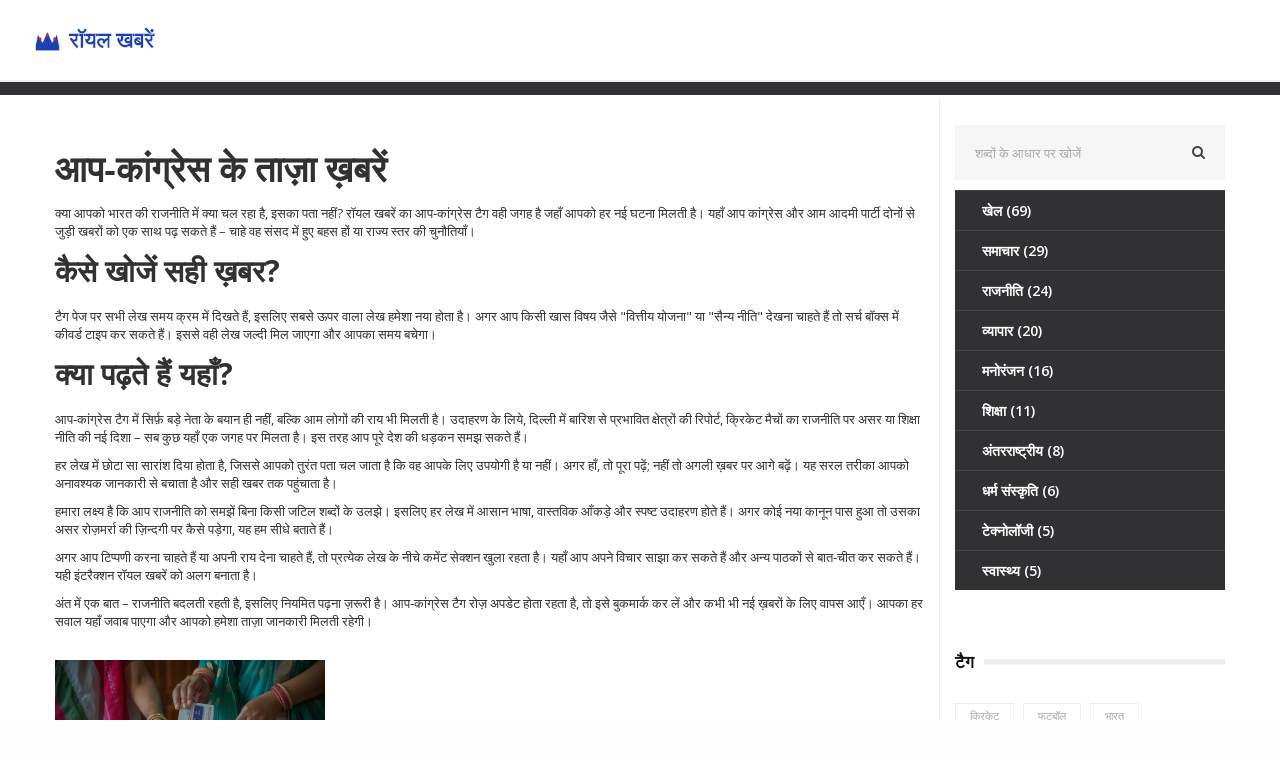

--- FILE ---
content_type: text/html; charset=UTF-8
request_url: https://royalcake.in/tag/apa-kangresa/
body_size: 5838
content:

<!DOCTYPE html>
<html lang="hi" dir="ltr">

<head>
	<title>आप‑कांग्रेस: रॉयल खबरें पर राजनीति की नवीनतम अपडेट</title>
	<meta charset="utf-8">
	<meta name="viewport" content="width=device-width, initial-scale=1">
	<meta name="robots" content="follow, index, max-snippet:-1, max-video-preview:-1, max-image-preview:large">
	<meta name="keywords" content="आप‑कांग्रेस, राजनिति समाचार, भारत राजनीति, कांग्रेस खबरें, आप पार्टी">
	<meta name="description" content="रॉयल खबरें के आप‑कांग्रेस टैग में राजनीति की ताज़ा ख़बरें, विश्लेषण और चर्चा मिलती हैं। अभी पढ़ें और अपडेट रहें!">
	<meta property="og:title" content="आप‑कांग्रेस: रॉयल खबरें पर राजनीति की नवीनतम अपडेट">
	<meta property="og:type" content="website">
	<meta property="og:website:modified_time" content="2024-06-06T03:54:41+00:00">
	<meta property="og:image" content="https://royalcake.in/uploads/2024/05/bharata-ke-ama-cunava-2024-dilli-aura-an-ya-rajyom-mem-carana-6-ki-votinga-jari.webp">
	<meta property="og:url" content="https://royalcake.in/tag/apa-kangresa/">
	<meta property="og:locale" content="hi_IN">
	<meta property="og:description" content="रॉयल खबरें के आप‑कांग्रेस टैग में राजनीति की ताज़ा ख़बरें, विश्लेषण और चर्चा मिलती हैं। अभी पढ़ें और अपडेट रहें!">
	<meta property="og:site_name" content="रॉयल खबरें">
	<meta name="twitter:title" content="आप‑कांग्रेस: रॉयल खबरें पर राजनीति की नवीनतम अपडेट">
	<meta name="twitter:description" content="रॉयल खबरें के आप‑कांग्रेस टैग में राजनीति की ताज़ा ख़बरें, विश्लेषण और चर्चा मिलती हैं। अभी पढ़ें और अपडेट रहें!">
	<meta name="twitter:image" content="https://royalcake.in/uploads/2024/05/bharata-ke-ama-cunava-2024-dilli-aura-an-ya-rajyom-mem-carana-6-ki-votinga-jari.webp">
	<link rel="canonical" href="https://royalcake.in/tag/apa-kangresa/">

<script type="application/ld+json">
{
    "@context": "https:\/\/schema.org",
    "@type": "CollectionPage",
    "name": "आप‑कांग्रेस: रॉयल खबरें पर राजनीति की नवीनतम अपडेट",
    "url": "https:\/\/royalcake.in\/tag\/apa-kangresa\/",
    "keywords": "आप‑कांग्रेस, राजनिति समाचार, भारत राजनीति, कांग्रेस खबरें, आप पार्टी",
    "description": "रॉयल खबरें के आप‑कांग्रेस टैग में राजनीति की ताज़ा ख़बरें, विश्लेषण और चर्चा मिलती हैं। अभी पढ़ें और अपडेट रहें!",
    "inLanguage": "hi-IN",
    "publisher": {
        "@type": "Organization",
        "name": "रॉयल खबरें",
        "url": "https:\/\/royalcake.in"
    },
    "hasPart": [
        {
            "@type": "NewsArticle",
            "@id": "https:\/\/royalcake.in\/bharata-ke-ama-cunava-2024-dilli-aura-an-ya-rajyom-mem-carana-6-ki-votinga-jari",
            "headline": "भारत के आम चुनाव 2024: दिल्ली और अन्य राज्यों में चरण 6 की वोटिंग जारी",
            "name": "भारत के आम चुनाव 2024: दिल्ली और अन्य राज्यों में चरण 6 की वोटिंग जारी",
            "keywords": "भारत चुनाव 2024, लोकसभा चुनाव, दिल्ली चुनाव, बीजेपी, आप-कांग्रेस",
            "description": "2024 के लोकसभा चुनाव के छठे चरण में आज मतदान हो रहा है, जिसमें 58 निर्वाचन क्षेत्रों में मतदान हो रहा है। दिल्ली में बीजेपी का सामना आप-कांग्रेस गठबंधन से हो रहा है। प्रमुख मुकाबले नई दिल्ली और उत्तर पूर्वी दिल्ली में हो रहे हैं।",
            "inLanguage": "hi-IN",
            "url": "https:\/\/royalcake.in\/bharata-ke-ama-cunava-2024-dilli-aura-an-ya-rajyom-mem-carana-6-ki-votinga-jari",
            "datePublished": "2024-05-25T17:25:52+00:00",
            "dateModified": "2024-06-06T03:54:41+00:00",
            "commentCount": 10,
            "author": {
                "@type": "Person",
                "@id": "https:\/\/royalcake.in\/author\/mohit-manral\/",
                "url": "https:\/\/gravatar.com\/c343d7aac25c65393b3a8303d33fd9d5",
                "name": "Mohit Manral"
            },
            "image": {
                "@type": "ImageObject",
                "@id": "\/uploads\/2024\/05\/bharata-ke-ama-cunava-2024-dilli-aura-an-ya-rajyom-mem-carana-6-ki-votinga-jari.webp",
                "url": "\/uploads\/2024\/05\/bharata-ke-ama-cunava-2024-dilli-aura-an-ya-rajyom-mem-carana-6-ki-votinga-jari.webp",
                "width": "1280",
                "height": "720"
            },
            "thumbnail": {
                "@type": "ImageObject",
                "@id": "\/uploads\/2024\/05\/thumbnail-bharata-ke-ama-cunava-2024-dilli-aura-an-ya-rajyom-mem-carana-6-ki-votinga-jari.webp",
                "url": "\/uploads\/2024\/05\/thumbnail-bharata-ke-ama-cunava-2024-dilli-aura-an-ya-rajyom-mem-carana-6-ki-votinga-jari.webp",
                "width": "640",
                "height": "480"
            }
        }
    ],
    "potentialAction": {
        "@type": "SearchAction",
        "target": {
            "@type": "EntryPoint",
            "urlTemplate": "https:\/\/royalcake.in\/search\/?s={search_term_string}"
        },
        "query-input": {
            "@type": "PropertyValueSpecification",
            "name": "search_term_string",
            "valueRequired": true
        }
    }
}
</script>
<script type="application/ld+json">
{
    "@context": "https:\/\/schema.org",
    "@type": "BreadcrumbList",
    "itemListElement": [
        {
            "@type": "ListItem",
            "position": 0,
            "item": {
                "@id": "https:\/\/royalcake.in\/",
                "name": "घर"
            }
        },
        {
            "@type": "ListItem",
            "position": 1,
            "item": {
                "@id": "https:\/\/royalcake.in\/tag\/apa-kangresa\/",
                "name": "आप-कांग्रेस"
            }
        }
    ]
}
</script>

    <link
        href='https://fonts.googleapis.com/css?family=Open+Sans:300italic,400italic,600italic,700italic,800italic,400,300,600,700,800'
        rel='stylesheet' type='text/css'>
    <link href="/fonts/font-awesome/css/font-awesome.min.css" rel="stylesheet">
    <link href="/css/bootstrap.min.css" rel="stylesheet">
    <link href="/css/owl.carousel.css" rel="stylesheet" />
    <link href="/css/owl.theme.css" rel="stylesheet" />
    <link href="/css/custom.css" rel="stylesheet">

    
</head>

<body class="blog-templates">
    

    <div class="site">
        <header class="tz-header">
            <div class="tz-header-content">
                <div class="tz-header-logo pull-left">
                    <a href="/"><img src="/images/logo.svg" alt="रॉयल खबरें"></a>
                </div>
                            </div>
            <div class="tz-header-menu">
                <div class="container">
                                        <div class="tz-search pull-right">
                        <form action="/search/" method="get" class="tz-form-search">
                            <input type="text" name="s" class="input-width" value="" placeholder="खोज...">
                            <i class="fa fa-search tz-button-search"></i>
                        </form>
                    </div>
                </div>
            </div>
        </header>

        <div class="blog-post-sidebar">
            <div class="blog-post four-columns">
                <div class="container">
                    <div class="row">
                        <div class="col-md-9 tzright_style tzcontent">
                          	
                          	<div class="top-content"><h1>आप‑कांग्रेस के ताज़ा ख़बरें</h1>
<p>क्या आपको भारत की राजनीति में क्या चल रहा है, इसका पता नहीं? रॉयल खबरें का आप‑कांग्रेस टैग वही जगह है जहाँ आपको हर नई घटना मिलती है। यहाँ आप कांग्रेस और आम आदमी पार्टी दोनों से जुड़ी खबरों को एक साथ पढ़ सकते हैं – चाहे वह संसद में हुए बहस हों या राज्य स्तर की चुनौतियाँ।</p>
<h2>कैसे खोजें सही ख़बर?</h2>
<p>टैग पेज पर सभी लेख समय क्रम में दिखते हैं, इसलिए सबसे ऊपर वाला लेख हमेशा नया होता है। अगर आप किसी खास विषय जैसे "वित्तीय योजना" या "सैन्य नीति" देखना चाहते हैं तो सर्च बॉक्स में कीवर्ड टाइप कर सकते हैं। इससे वही लेख जल्दी मिल जाएगा और आपका समय बचेगा।</p>
<h2>क्या पढ़ते हैं यहाँ?</h2>
<p>आप‑कांग्रेस टैग में सिर्फ़ बड़े नेता के बयान ही नहीं, बल्कि आम लोगों की राय भी मिलती है। उदाहरण के लिये, दिल्ली में बारिश से प्रभावित क्षेत्रों की रिपोर्ट, क्रिकेट मैचों का राजनीति पर असर या शिक्षा नीति की नई दिशा – सब कुछ यहाँ एक जगह पर मिलता है। इस तरह आप पूरे देश की धड़कन समझ सकते हैं।</p>
<p>हर लेख में छोटा सा सारांश दिया होता है, जिससे आपको तुरंत पता चल जाता है कि वह आपके लिए उपयोगी है या नहीं। अगर हाँ, तो पूरा पढ़ें; नहीं तो अगली ख़बर पर आगे बढ़ें। यह सरल तरीका आपको अनावश्यक जानकारी से बचाता है और सही खबर तक पहुंचाता है।</p>
<p>हमारा लक्ष्य है कि आप राजनीति को समझें बिना किसी जटिल शब्दों के उलझे। इसलिए हर लेख में आसान भाषा, वास्तविक आँकड़े और स्पष्ट उदाहरण होते हैं। अगर कोई नया कानून पास हुआ तो उसका असर रोज़मर्रा की ज़िन्दगी पर कैसे पड़ेगा, यह हम सीधे बताते हैं।</p>
<p>अगर आप टिप्पणी करना चाहते हैं या अपनी राय देना चाहते हैं, तो प्रत्येक लेख के नीचे कमेंट सेक्शन खुला रहता है। यहाँ आप अपने विचार साझा कर सकते हैं और अन्य पाठकों से बात‑चीत कर सकते हैं। यही इंटरैक्शन रॉयल खबरें को अलग बनाता है।</p>
<p>अंत में एक बात – राजनीति बदलती रहती है, इसलिए नियमित पढ़ना ज़रूरी है। आप‑कांग्रेस टैग रोज़ अपडेट होता रहता है, तो इसे बुकमार्क कर लें और कभी भी नई ख़बरों के लिए वापस आएँ। आपका हर सवाल यहाँ जवाब पाएगा और आपको हमेशा ताज़ा जानकारी मिलती रहेगी।</p></div>
                            <div class="row">
                                                                <div class="col-md-4 col-sm-6">
                                    <div class="item-blog-post">
                                                                                <div class="tz-post-thumbnail">
                                            <img src="/uploads/2024/05/bharata-ke-ama-cunava-2024-dilli-aura-an-ya-rajyom-mem-carana-6-ki-votinga-jari.webp" alt="भारत के आम चुनाव 2024: दिल्ली और अन्य राज्यों में चरण 6 की वोटिंग जारी">
                                        </div>
                                                                                <div class="tz-post-info">
                                            <h3>
                                                <a href="/bharata-ke-ama-cunava-2024-dilli-aura-an-ya-rajyom-mem-carana-6-ki-votinga-jari">भारत के आम चुनाव 2024: दिल्ली और अन्य राज्यों में चरण 6 की वोटिंग जारी</a>
                                            </h3>
                                            <span class="meta">द्वारा                                                <a href="/author/mohit-manral/">Mohit Manral / </a>
                                                25 मई 2024
                                            </span>
                                            <p>2024 के लोकसभा चुनाव के छठे चरण में आज मतदान हो रहा है, जिसमें 58 निर्वाचन क्षेत्रों में मतदान हो रहा है। दिल्ली में बीजेपी का सामना आप-कांग्रेस गठबंधन से हो रहा है। प्रमुख मुकाबले नई दिल्ली और उत्तर पूर्वी दिल्ली में हो रहे हैं।</p>
                                        </div>
                                    </div>
                                </div>
                                                            </div>
                          	
                                                    </div>

                        <div class="col-md-3 blog-sidebar tzsidebar">
                            <div class="widget widget_search">
                                <form action="/search/" method="get">
                                    <input type="text" name="s" value="" placeholder="शब्दों के आधार पर खोजें">
                                    <i class="icon-search fa fa-search"></i>
                                </form>
                            </div>
                                                        <div class="widget widget_categories">
                                <ul>
                                                                                                            <li>
                                        <a href="/category/khela/">खेल
                                            <span>(69)</span>
                                        </a>
                                    </li>
                                                                                                            <li>
                                        <a href="/category/samacara/">समाचार
                                            <span>(29)</span>
                                        </a>
                                    </li>
                                                                                                            <li>
                                        <a href="/category/rajaniti/">राजनीति
                                            <span>(24)</span>
                                        </a>
                                    </li>
                                                                                                            <li>
                                        <a href="/category/vyapara/">व्यापार
                                            <span>(20)</span>
                                        </a>
                                    </li>
                                                                                                            <li>
                                        <a href="/category/manoranjana/">मनोरंजन
                                            <span>(16)</span>
                                        </a>
                                    </li>
                                                                                                            <li>
                                        <a href="/category/siksa/">शिक्षा
                                            <span>(11)</span>
                                        </a>
                                    </li>
                                                                                                            <li>
                                        <a href="/category/antararastriya/">अंतरराष्ट्रीय
                                            <span>(8)</span>
                                        </a>
                                    </li>
                                                                                                            <li>
                                        <a href="/category/dharma-sanskrti/">धर्म संस्कृति
                                            <span>(6)</span>
                                        </a>
                                    </li>
                                                                                                            <li>
                                        <a href="/category/teknoloji/">टेक्नोलॉजी
                                            <span>(5)</span>
                                        </a>
                                    </li>
                                                                                                            <li>
                                        <a href="/category/svasthya/">स्वास्थ्य
                                            <span>(5)</span>
                                        </a>
                                    </li>
                                                                                                        </ul>
                            </div>
                                                                                                                <div class="widget">
                                <div class="tz-title-filter">
                                    <h3 class="tz-title">
                                        <span>टैग</span>
                                    </h3>
                                </div>
                                <div class="tagcloud">
                                                                                                            <a href="/tag/kriketa/">क्रिकेट</a>
                                                                                                            <a href="/tag/phutabola/">फुटबॉल</a>
                                                                                                            <a href="/tag/bharata/">भारत</a>
                                                                                                            <a href="/tag/primiyara-liga/">प्रीमियर लीग</a>
                                                                                                            <a href="/tag/seyara-bajara/">शेयर बाजार</a>
                                                                                                            <a href="/tag/bijepi/">बीजेपी</a>
                                                                                                            <a href="/tag/daksina-aphrika/">दक्षिण अफ्रीका</a>
                                                                                                            <a href="/tag/phutabola-maica/">फुटबॉल मैच</a>
                                                                                                            <a href="/tag/livarapula/">लिवरपूल</a>
                                                                                                            <a href="/tag/mainacestara-yuna-iteda/">मैनचेस्टर यूनाइटेड</a>
                                                                                                            <a href="/tag/lokasabha-cunava/">लोकसभा चुनाव</a>
                                                                                                            <a href="/tag/lokasabha-cunava-2024/">लोकसभा चुनाव 2024</a>
                                                                                                            <a href="/tag/pascima-bangala/">पश्चिम बंगाल</a>
                                                                                                            <a href="/tag/pradhanamantri-modi/">प्रधानमंत्री मोदी</a>
                                                                                                            <a href="/tag/caimpiyansa-liga/">चैंपियंस लीग</a>
                                                                                                            <a href="/tag/pariksa-parinama/">परीक्षा परिणाम</a>
                                                                                                            <a href="/tag/bhajapa/">भाजपा</a>
                                                                                                            <a href="/tag/kangresa/">कांग्रेस</a>
                                                                                                            <a href="/tag/pakistana/">पाकिस्तान</a>
                                                                                                            <a href="/tag/inglainda/">इंग्लैंड</a>
                                                                                                        </div>
                            </div>
                                                    </div>
                    </div>
                </div>
            </div>
        </div>

        <footer class="tz-footer">
            <div class="container footer-content">
                <div class="row">
                                        <div class="col-md-3 col-sm-6">
                        <div class="widget">
                            <h4 class="widget_title">हमारे बारे में</h4>
                            <div class="widget_about">
                                <p>राजनीति</p>
                            </div>
                        </div>
                    </div>
                    
                                        <div class="col-md-3 col-sm-6">
                        <div class="widget recent_post">
                            <h4 class="widget_title">हाल के पोस्ट</h4>
                            <ul>
                                                                                                <li>
                                                                        <div class="recent-image">
                                        <a href="/karava-cautha-2024-puja-ka-samaya-candrodaya-aura-tyauhara-ka-mahatva">
                                            <img src="/uploads/2024/10/thumbnail-karava-cautha-2024-puja-ka-samaya-candrodaya-aura-tyauhara-ka-mahatva.webp" alt="करवा चौथ 2024: पूजा का समय, चंद्रोदय और त्यौहार का महत्व">
                                        </a>
                                    </div>
                                                                        <h5><a href="/karava-cautha-2024-puja-ka-samaya-candrodaya-aura-tyauhara-ka-mahatva">करवा चौथ 2024: पूजा का समय, चंद्रोदय और त्यौहार का महत्व</a></h5>
                                    <span class="recent-meta"> 20 अक्तू॰ 2024</span>
                                </li>
                                                                                                <li>
                                                                        <div class="recent-image">
                                        <a href="/varanasi-mem-ganga-ka-jalastara-khatare-ke-kariba-ghata-aura-sitala-mandira-dube">
                                            <img src="/uploads/2025/07/thumbnail-varanasi-mem-ganga-ka-jalastara-khatare-ke-kariba-ghata-aura-sitala-mandira-dube.webp" alt="वाराणसी में गंगा का जलस्तर खतरे के करीब, घाट और शीतला मंदिर डूबे">
                                        </a>
                                    </div>
                                                                        <h5><a href="/varanasi-mem-ganga-ka-jalastara-khatare-ke-kariba-ghata-aura-sitala-mandira-dube">वाराणसी में गंगा का जलस्तर खतरे के करीब, घाट और शीतला मंदिर डूबे</a></h5>
                                    <span class="recent-meta"> 17 जुल॰ 2025</span>
                                </li>
                                                                                                <li>
                                                                        <div class="recent-image">
                                        <a href="/up-rte-admission-2025-26-arati-i-portala-se-19-000-sitem-gayaba-abhibhavakom-ki-cinta-barhi">
                                            <img src="/uploads/2025/05/thumbnail-up-rte-admission-2025-26-arati-i-portala-se-19-000-sitem-gayaba-abhibhavakom-ki-cinta-barhi.webp" alt="UP RTE Admission 2025-26: आरटीई पोर्टल से 19,000 सीटें गायब, अभिभावकों की चिंता बढ़ी">
                                        </a>
                                    </div>
                                                                        <h5><a href="/up-rte-admission-2025-26-arati-i-portala-se-19-000-sitem-gayaba-abhibhavakom-ki-cinta-barhi">UP RTE Admission 2025-26: आरटीई पोर्टल से 19,000 सीटें गायब, अभिभावकों की चिंता बढ़ी</a></h5>
                                    <span class="recent-meta"> 15 मई 2025</span>
                                </li>
                                                                                            </ul>
                        </div>
                    </div>
                    
                    
                                        <div class="col-md-3 col-sm-6">
                        <div class="widget widget_menu">
                            <h4 class="widget_title">मेन्यू</h4>
                            <ul>
                                                                                                <li><a href="/hamare-bare-mem">हमारे बारे में</a></li>
                                                                                                <li><a href="/seva-niyama">सेवा नियम</a></li>
                                                                                                <li><a href="/gopaniyata-niti">गोपनीयता नीति</a></li>
                                                                                                <li><a href="/samparka-karem">संपर्क करें</a></li>
                                                                                                <li><a href="/dpdp">DPDP</a></li>
                                                            </ul>
                        </div>
                    </div>
                                                        </div>
            </div>
            <div class="tz-copyright">
                <div class="container">
                    <p class="pull-left copyright-content">
                        &copy; 2025. सर्वाधिकार सुरक्षित|                    </p>
                </div>
            </div>
        </footer>
    </div>

    <script src="/js/jquery.min.js"></script>
    <script src="/js/bootstrap.min.js"></script>
    <script src="/js/theia-sticky-sidebar.js"></script>
    <script src="/js/off-canvas.js"></script>
    <script src="/js/owl.carousel.js"></script>
    <script src="/js/custom.js"></script>

    
<script defer src="https://static.cloudflareinsights.com/beacon.min.js/vcd15cbe7772f49c399c6a5babf22c1241717689176015" integrity="sha512-ZpsOmlRQV6y907TI0dKBHq9Md29nnaEIPlkf84rnaERnq6zvWvPUqr2ft8M1aS28oN72PdrCzSjY4U6VaAw1EQ==" data-cf-beacon='{"version":"2024.11.0","token":"521afc8850f54b35a0aa9cbb88933d31","r":1,"server_timing":{"name":{"cfCacheStatus":true,"cfEdge":true,"cfExtPri":true,"cfL4":true,"cfOrigin":true,"cfSpeedBrain":true},"location_startswith":null}}' crossorigin="anonymous"></script>
</body>

</html>

--- FILE ---
content_type: text/css; charset=utf-8
request_url: https://royalcake.in/css/custom.css
body_size: 16910
content:
.reset-focus:focus {
  outline: none;
  outline-color: transparent;
}
/**
* Table of Contents:
* 1.0 - Typography
* 2.0 - Header
* 3.0 - Content
*   3.1 - Breaking
*   3.2 - Featured post
*   3.3 - Element Post
*   3.4 - Slider ADS
*   3.5 - Counter
*   3.6 - Lastests
*   3.7 - Post Photos
*   3.8 - Blog post
*   3.9 - Blog Sidebar post
*   3.10 - Single Post
*   3.11 - Blog Style Left
*   3.12 - About us
*   3.13 - Contact us
*   3.14 - 404 Page
*   3.15 - ComingSoon
*   3.16 - Joom Base
*   3.17 - Off canvas
* 0.0 - Theme color
*   0.1 - Color green
* 0.0 - Theme RTL
* 0.0 - Responsive
* 0.0 - Footer
* -----------------------------------------------------------------------------
*/
/**
 * 1.0 - Typography
 * -----------------------------------------------------------------------------
 */
body {
  font-family: 'Open Sans', sans-serif;
  font-weight: 400;
  font-size: 13px;
  color: #313133;
  line-height: 23.4px;
  background: #fdfdfd;
}
.background-gray {
  background: #111111;
}
.background-gray .site {
  border: 0;
}
.bk-body {
  background-image: url("../images/body.jpg");
  background-position: center center;
  background-repeat: repeat;
}
.bk-body2 {
  background-image: url("../images/body2.jpg");
  background-position: center center;
  background-repeat: repeat;
}
.bk-body2 .site {
  border: 0;
}
p {
  padding: 0;
  margin: 10px 0;
}
h1,
h2,
h3,
h4,
h5,
h6 {
  margin-top: 20px;
  margin-bottom: 10px;
  font-weight: 700;
}
h1 {
  font-size: 30px;
}
h2 {
  font-size: 26px;
}
h3 {
  font-size: 22px;
}
h4 {
  font-size: 18px;
}
h5 {
  font-size: 14px;
}
h6 {
  font-size: 12px;
}

a {
  color: #111111;
}
a:hover {
  text-decoration: none;
  color: #313133;
}
a:focus {
  text-decoration: none;
  outline: none;
  outline-color: transparent;
}
img {
  height: auto;
  max-width: 100%;
}
.glod {
  background: #ffc926;
}
.gold {
  background: #ffc926;
}
.light-coral {
  background: #ed581c;
}
.green {
  background: #006633;
}
.green-dark {
  background: #004a25;
}
.blue-dark {
  background: #00468c;
}
.blue-light {
  background: #00a3d9;
}
.red {
  background: #d90000;
}
.light-coral {
  background: #ed581c;
}
.red-light {
  background: #ef4135;
}
.blue {
  background: #0084b4;
}
.purple {
  background: #7e004b;
}
.cat_name {
  font-size: 10px;
  color: #ffffff;
  font-weight: 600;
  line-height: 12px;
  text-align: center;
  display: inline-block;
  padding: 4px 8px;
}
.cat_name:hover {
  color: #ffffff;
}
.margin-top12 {
  margin-top: 12px;
}
.margin-bottom10 {
  margin-bottom: 10px;
}
.remove-padding {
  padding-left: 0;
  padding-right: 0;
}
.style-box1 {
  padding-left: 0;
  padding-right: 0;
  border-right: 1px solid #eeeeee;
}
.style-box-right {
  padding-left: 0;
  padding-right: 50px;
}
.padding-0 {
  padding-left: 0;
  padding-right: 0;
}
.padding25 {
  padding-right: 25px;
  padding-left: 25px;
}
.padding-right50 {
  padding-right: 50px;
}
.border-bottom {
  border-bottom: 1px solid #eeeeee;
}
.border-bottom2 {
  border-bottom: 2px solid #eeeeee;
}
.border-top {
  border-top: 1px solid #eeeeee;
}
.border-top2 {
  border-top: 2px solid #eeeeee;
}
.border-right {
  border-right: 1px solid #eeeeee;
}
.border-left {
  border-left: 1px solid #eeeeee;
}
.no-border {
  border: 0 !important;
}
.box {
  margin: 35px 0;
}
.page-shortcode-wrap {
  padding-bottom: 55px;
}
.page-typography-wrap {
  padding: 22px 0 70px;
}
.box-typography {
  margin-top: 40px;
}
.box-typography p {
  margin-top: 25px;
}
.tz_icon_menu {
  display: none;
}
.tz-box-cat-slider {
  padding: 45px 10px 38px;
  border-bottom: 2px solid #eeeeee;
}
/**
 * 2.0 - Header
 * -----------------------------------------------------------------------------
 */
.tz-header {
  position: relative;
  z-index: 9;
}
.tz-header-top {
  border-bottom: 2px solid #eeeeee;
  line-height: 51px;
  font-size: 11px;
  font-weight: 600;
  text-transform: uppercase;
}
.tz-header-top-left {
  position: relative;
}
.tz-header-top-left:after {
  clear: both;
  display: table;
  content: '';
}
.tz-data-time {
  margin-right: 25px;
  margin-left: 3px;
}
.top-header-menu {
  list-style: none;
  padding: 0;
  margin: 0;
}
.top-header-menu:after {
  clear: both;
  display: table;
  content: '';
}
.top-header-menu li {
  float: left;
  position: relative;
}
.top-header-menu li a {
  padding: 0 28px;
  display: block;
  -webkit-transition: all 0.4s ease 0s;
  -o-transition: all 0.4s ease 0s;
  transition: all 0.4s ease 0s;
}
.top-header-menu li a.active,
.top-header-menu li a:hover {
  background: #eeeeee;
}
.tz-header-top-right {
  border-left: 1px solid #eeeeee;
  padding-left: 30px;
}
.tz-header-top-right:after {
  clear: both;
  display: table;
  content: '';
}
.top-header-social {
  border-left: 1px solid #eeeeee;
  padding: 0 0 0 18px;
  margin: 0;
  list-style: none;
}
.top-header-social:after {
  clear: both;
  display: table;
  content: '';
}
.top-header-social li {
  float: left;
}
.top-header-social li:last-child a {
  padding-right: 0;
}
.top-header-social li a {
  padding: 0 11px;
  display: block;
  font-size: 16px;
}
.tz-hotline {
  margin-right: 34px;
}
.tz-hotline i {
  margin-right: 20px;
  font-size: 16px;
}

.blog-templates .tz-header-content{
  	border-bottom: 2px solid #eeeeee;
  	padding: 10px 15px;
}

.tz-header-content:after {
  clear: both;
  display: table;
  content: '';
}

.tz-header-ads {
  max-width: 83%;
}

.tz-header-logo {
  text-align: center;
}

.tz-header-logo a {
  display: inline-block;
  font-weight: 700;
  font-size: 28px;
  color: #111111;
  line-height: 1.2;
  margin: 0;
}

.tz-header-logo a img {
	width: 300px;
  	max-width: 100%;
  	height: auto;
}

.tz-header-menu {
  background: #313133;
}
.tz-header-menu .container {
  position: relative;
}
.tz-main-menu {
  list-style: none;
  padding: 0;
  margin: 0;
}
.tz-main-menu:after {
  clear: both;
  display: table;
  content: '';
}
.tz-main-menu > li {
  float: left;
  position: relative;
}
.tz-main-menu > li.no-position {
  position: static;
}
.tz-main-menu > li.active > a {
  background: #444444;
}
.tz-main-menu > li:first-child a {
  padding-left: 10px;
}
.tz-main-menu > li > a {
  font-size: 13px;
  text-transform: uppercase;
  color: #ffffff;
  padding: 0 18px;
  display: inline-block;
  line-height: 60px;
  font-weight: 700;
  margin: 0;
  -webkit-transition: all 0.4s ease 0s;
  -o-transition: all 0.4s ease 0s;
  transition: all 0.4s ease 0s;
  letter-spacing: 1px;
}
.tz-main-menu > li > a:hover {
  background: #444444;
}
.tz-main-menu > li > a i {
  font-size: 12px;
  font-weight: 700;
  padding-left: 2px;
}
.tz-main-menu > li:hover .tz-megamenu-wrap {
  -webkit-transition: all 0.4s ease 0s;
  -o-transition: all 0.4s ease 0s;
  transition: all 0.4s ease 0s;
  top: 100%;
  visibility: visible;
  opacity: 1;
  filter: alpha(opacity=100);
}
.tz-main-menu > li > .sub-menu {
  position: absolute;
  left: 0;
  top: 140%;
  list-style: none;
  padding: 10px 0;
  margin: 0;
  background: #ffffff;
  border: 1px solid #eeeeee;
  min-width: 220px;
  opacity: 0;
  filter: alpha(opacity=0);
  visibility: hidden;
}
.tz-main-menu > li > .sub-menu li {
  float: none;
  position: relative;
  padding: 0 20px;
}
.tz-main-menu > li > .sub-menu li a {
  border-bottom: 1px solid #eeeeee;
  background: none;
  color: #313133;
  text-transform: none;
  font-weight: 400;
  line-height: 42.9px;
  display: block;
  position: relative;
  padding: 0;
  -webkit-transition: all 0.4s linear 0s;
  -o-transition: all 0.4s linear 0s;
  transition: all 0.4s linear 0s;
}
.tz-main-menu > li > .sub-menu li a .icon-submenu-down {
  position: absolute;
  right: 0;
  top: 50%;
  -webkit-transform: translate(0, -50%);
  -ms-transform: translate(0, -50%);
  -o-transform: translate(0, -50%);
  transform: translate(0, -50%);
  color: #aaaaaa;
  font-size: 10px;
}
.tz-main-menu > li > .sub-menu li a:hover {
  padding-left: 10px;
}
.tz-main-menu > li > .sub-menu li a:hover .icon-submenu-down {
  color: #313133;
}
.tz-main-menu > li > .sub-menu li .sub-menu {
  list-style: none;
  padding: 10px 0;
  margin: 0;
  position: absolute;
  left: 70%;
  top: 0;
  z-index: 1;
  min-width: 220px;
  visibility: hidden;
  opacity: 0;
  filter: alpha(opacity=0);
  -webkit-transition: all 0.3s ease 0s;
  -o-transition: all 0.3s ease 0s;
  transition: all 0.3s ease 0s;
  background: #ffffff;
  border: 1px solid #eeeeee;
}
.tz-main-menu > li > .sub-menu li .sub-menu li {
  background: #ffffff;
}
.tz-main-menu > li > .sub-menu li:hover .sub-menu {
  left: 100%;
  opacity: 1;
  filter: alpha(opacity=100);
  visibility: visible;
  -webkit-transition: all 0.6s ease 0s;
  -o-transition: all 0.6s ease 0s;
  transition: all 0.6s ease 0s;
}
.tz-main-menu > li:hover .sub-menu {
  top: 100%;
  opacity: 1;
  filter: alpha(opacity=100);
  visibility: visible;
  -webkit-transition: all 0.6s ease 0s;
  -o-transition: all 0.6s ease 0s;
  transition: all 0.6s ease 0s;
}
.tz-search {
  position: relative;
  margin-top: 13px;
}
.tz-search form {
  padding: 0;
  margin: 0;
  position: absolute;
  top: 0;
  right: 0;
}
.tz-search form.input-width input {
  width: 260px;
  opacity: 1;
  filter: alpha(opacity=100);
}
.tz-search form.input-width .tz-button-search {
  color: #313133;
}
.tz-search form input {
  background: #ffffff;
  height: 35px;
  border: 0;
  padding: 0 15px;
  width: 0;
  opacity: 0;
  filter: alpha(opacity=0);
  -webkit-transition: all 0.4s ease 0s;
  -o-transition: all 0.4s ease 0s;
  transition: all 0.4s ease 0s;
}
.tz-search form input::-moz-placeholder {
  color: #313133;
  opacity: 1;
}
.tz-search form input:-ms-input-placeholder {
  color: #313133;
}
.tz-search form input::-webkit-input-placeholder {
  color: #313133;
}
.tz-search form input:focus {
  outline: none;
  outline-color: transparent;
}
.tz-search form .tz-button-search {
  position: absolute;
  right: 0;
  top: 0;
  padding: 9px 25px 9px 10px;
  font-size: 16px;
  color: #ffffff;
  cursor: pointer;
}
/*------------Header styl 2--------------*/
.tz-header-2 .tz-header-content {
  margin: 0;
  padding: 0;
  height: 120px;
  line-height: 120px;
}
.tz-header-2 .tz-header-logo {
  width: 220px;
  text-align: left;
  padding-left: 50px;
}
.tz-header-2 .tz-main-menu > li.active > a,
.tz-header-2 .tz-main-menu > li:hover > a {
  background: none;
}
.tz-header-2 .tz-main-menu > li:first-child > a {
  padding-left: 28px;
}
.tz-header-2 .tz-main-menu > li a {
  color: #313133;
}
.tz-header-2 .tz-search {
  position: relative;
  margin: 41px 25px 0 0;
  line-height: 30px;
}
.tz-header-2 .tz-search form {
  padding: 0;
  margin: 0;
}
.tz-header-2 .tz-search form input {
  background: #ffffff;
  height: 35px;
  border: 1px solid #313133;
}
.tz-header-2 .tz-search form .tz-button-search {
  color: #313133;
}
/*------------Header style 3--------------*/
.tz-header-3 .tz-header-content {
  background: #313133;
  text-align: center;
  height: 96px;
  line-height: 94px;
  border-bottom: 2px solid #eeeeee;
}
.tz-header-3 .tz-header-content .tz-header-inline {
  display: inline-block;
}
.tz-header-3 .tz-header-content .tz-main-menu > li > a {
  line-height: inherit;
  display: block;
  padding: 0 25px;
}
.tz-header-3 .tz-header-content .tz-header-logo {
  width: 206px;
  margin: 0 7px;
}
.tz-header-3 .tz-header-content .sub-menu {
  text-align: left;
}
.tz-header-3 .tz-form-search {
  line-height: 30px;
  margin-top: 17px;
}
/*------------Header style 4--------------*/
.tz-header-4 .tz-header-content {
  height: 200px;
  line-height: 200px;
  padding: 0;
}
.tz-header-4 .tz-header-ads {
  height: 100%;
  overflow: hidden;
  max-width: 75.5%;
  background: #eeeeee;
}
.tz-header-4 .tz-header-logo {
  width: 24.5%;
  text-align: center;
}
/*------------Header style 5--------------*/
.tz-header-5 .tz-header-content {
  height: 120px;
  line-height: 120px;
  padding: 0;
}
.tz-header-5 .tz-header-logo {
  width: 235px;
  border-right: 1px solid #eeeeee;
}
.tz-header-5 .tz-search {
  position: relative;
  margin: 41px 25px 0 0;
  line-height: 30px;
}
.tz-header-5 .tz-search form {
  padding: 0;
  margin: 0;
}
.tz-header-5 .tz-search form input {
  background: #ffffff;
  height: 35px;
  border: 1px solid #313133;
}
.tz-header-5 .tz-search form .tz-button-search {
  color: #313133;
}
/*------------Mega Menu--------------*/
.tz-megamenu-wrap {
  position: absolute;
  left: 0;
  top: 130%;
  visibility: hidden;
  opacity: 0;
  filter: alpha(opacity=0);
}
.tz-megamenu-wrap.full {
  padding: 0 15px;
  width: 100%;
}
.tz-megamenu-wrap.width500 {
  width: 500px;
}
.tz-megamenu-wrap.width500 .mega-item {
  width: 50%;
  padding: 0 20px;
}
.tz-megamenu-wrap .tz-megamenu {
  background-color: #ffffff;
  padding: 0;
  border-width: 0 1px 2px 1px;
  border-style: solid;
  border-color: #eeeeee;
}
.tz-megamenu-wrap .tz-megamenu:after {
  clear: both;
  display: table;
  content: '';
}
.tz-megamenu-wrap .tz-megamenu.five-columns .mega-item {
  width: 20%;
}
.tz-megamenu-wrap .tz-megamenu.maga-two-columns .mega-item {
  width: 50%;
}
.tz-megamenu-wrap .tz-megamenu.menu-two-columns .mega-item {
  width: 50%;
  padding: 21px 20px;
  border-left: 1px solid #eeeeee;
}
.tz-megamenu-wrap .tz-megamenu.menu-two-columns .mega-item:first-child {
  border-left: 0;
}
.tz-megamenu-wrap .tz-megamenu .mega-item {
  float: left;
  padding: 21px 10px;
}
.tz-megamenu-wrap .tz-megamenu .mega-item ul {
  list-style: none;
  padding: 0;
  margin: 0;
}
.tz-megamenu-wrap .tz-megamenu .mega-item ul li {
  float: none;
}
.tz-megamenu-wrap .tz-megamenu .mega-item ul li a {
  background: none;
  color: #313133;
  text-transform: none;
  font-weight: 400;
  line-height: 24px;
  display: block;
  position: relative;
  padding: 0;
  -webkit-transition: all 0s linear 0s;
  -o-transition: all 0s linear 0s;
  transition: all 0s linear 0s;
}
.tz-megamenu-wrap .tz-megamenu .mega-item .sub-menu {
  list-style: none;
  padding: 0;
  margin: 0;
}
.tz-megamenu-wrap .tz-megamenu .mega-item .sub-menu li {
  float: none;
  border-bottom: 1px solid #eeeeee;
  position: relative;
}
.tz-megamenu-wrap .tz-megamenu .mega-item .sub-menu li a {
  background: none;
  color: #313133;
  text-transform: none;
  font-weight: 400;
  line-height: 42.9px;
  display: block;
  position: relative;
  padding: 0;
  -webkit-transition: all 0.4s linear 0s;
  -o-transition: all 0.4s linear 0s;
  transition: all 0.4s linear 0s;
}
.tz-megamenu-wrap .tz-megamenu .mega-item .sub-menu li a .icon-submenu-down {
  position: absolute;
  right: 0;
  top: 50%;
  -webkit-transform: translate(0, -50%);
  -ms-transform: translate(0, -50%);
  -o-transform: translate(0, -50%);
  transform: translate(0, -50%);
  color: #aaaaaa;
  font-size: 10px;
}
.tz-megamenu-wrap .tz-megamenu .mega-item .sub-menu li a:hover {
  padding-left: 15px;
}
.tz-megamenu-wrap .tz-megamenu .mega-item .sub-menu li a:hover .icon-submenu-down {
  color: #313133;
}
.tz-megamenu-wrap .tz-megamenu .mega-item .sub-menu li .sub-menu {
  position: absolute;
  left: 70%;
  top: 0;
  padding-left: 20px;
  z-index: 1;
  min-width: 250px;
  visibility: hidden;
  opacity: 0;
  filter: alpha(opacity=0);
  -webkit-transition: all 0.3s ease 0s;
  -o-transition: all 0.3s ease 0s;
  transition: all 0.3s ease 0s;
}
.tz-megamenu-wrap .tz-megamenu .mega-item .sub-menu li .sub-menu li {
  background: #ffffff;
}
.tz-megamenu-wrap .tz-megamenu .mega-item .sub-menu li .sub-menu li a {
  margin-right: 20px;
}
.tz-megamenu-wrap .tz-megamenu .mega-item .sub-menu li:hover .sub-menu {
  left: 100%;
  opacity: 1;
  filter: alpha(opacity=100);
  visibility: visible;
  -webkit-transition: all 0.6s ease 0s;
  -o-transition: all 0.6s ease 0s;
  transition: all 0.6s ease 0s;
}
.tz-megamenu-wrap .tz-megamenu .mega-item .widget-ads a {
  padding: 0;
  display: block;
  margin-top: 50px;
  -webkit-transition: all 0s linear 0s;
  -o-transition: all 0s linear 0s;
  transition: all 0s linear 0s;
}
.tz-megamenu-wrap .tz-megamenu .mega-item .widget-ads a img {
  width: 100%;
}
.tz-megamenu-wrap .tz-megamenu .mega-item .widget-ads.ads-style2 a {
  margin-top: 20px;
}
.tz-megamenu-wrap .tz-megamenu .mega-item .menu-title {
  font-size: 15px;
  line-height: 49.5px;
  border-bottom: 1px solid #eeeeee;
  margin: 0;
  padding: 0;
}
.tz-megamenu-wrap .tz-megamenu .mega-item .widget-news ul {
  margin-top: 11px;
}
.tz-megamenu-wrap .tz-megamenu .mega-item .widget-news ul li a {
  line-height: 28.6px;
  display: inline-block;
}
.tz-megamenu-wrap .tz-megamenu .mega-item .widget-news ul li span {
  font-size: 12px;
  line-height: 26.4px;
  display: block;
  color: #868686;
}
.tz-megamenu-wrap .tz-megamenu .mega-item .widget-list-icon ul {
  margin-top: 11px;
}
.tz-megamenu-wrap .tz-megamenu .mega-item .widget-list-icon ul li a {
  line-height: 28.6px;
  display: inline-block;
  color: #878787;
}
.tz-megamenu-wrap .tz-megamenu .mega-item .widget-list-icon ul li a i {
  color: #313133;
  padding-right: 5px;
}
.tz-megamenu-wrap .tz-megamenu .mega-item .textwidget {
  padding-top: 10px;
  color: #878787;
}
.tz-megamenu-wrap .tz-megamenu .mega-item .widget-image {
  margin-top: 5px;
}
.tz-megamenu-wrap .tz-megamenu .mega-item .widget-image .tz-thumbnail img {
  width: 100%;
}
.tz-megamenu-wrap .tz-megamenu .mega-item .widget-image .tz-thumbnail:before {
  background: rgba(0, 0, 0, 0.6);
}
.tz-megamenu-wrap .tz-megamenu .mega-item .widget-image .tz-thumbnail:hover:before {
  background: transparent;
}
.tz-megamenu-wrap .tz-megamenu .mega-item .widget-image h6 {
  color: #333333;
  line-height: 28.6px;
  font-weight: 700;
  padding: 0;
  margin: 10px 0 0 0;
}
.tz-megamenu-wrap .tz-megamenu .mega-item .widget-image h6 a:hover {
  color: #333333;
}
.tz-megamenu-wrap .tz-megamenu .mega-item .widget-map iframe {
  width: 100%;
  height: 400px;
  border: 0;
}
.tz-megamenu-wrap .tz-megamenu .mega-item .widget-form .menu-title {
  font-size: 15px;
  line-height: 18px;
  text-transform: uppercase;
  font-weight: 600;
  padding: 0 0 20px 0;
  margin: 0 0 18px 0;
  color: #333333;
  text-align: center;
  border: 0;
  position: relative;
}
.tz-megamenu-wrap .tz-megamenu .mega-item .widget-form .menu-title:after {
  width: 40px;
  height: 1px;
  background: #eeeeee;
  position: absolute;
  bottom: 0;
  left: 50%;
  margin-left: -20px;
  content: '';
}
.tz-megamenu-wrap .tz-megamenu .mega-item .widget-form p {
  color: #858585;
  font-size: 12px;
  text-align: center;
}
.tz-megamenu-wrap .tz-megamenu .mega-item .widget-form form {
  margin-top: 20px;
}
.tz-megamenu-wrap .tz-megamenu .mega-item .widget-form form input {
  width: 100%;
  display: block;
  background: #eeeeee;
  height: 50px;
  border: 0;
  color: #333333;
  font-size: 11px;
  padding: 0 10px;
  text-align: center;
  margin: 10px 0;
  text-transform: uppercase;
}
.tz-megamenu-wrap .tz-megamenu .mega-item .widget-form form input::-moz-placeholder {
  color: #333333;
  opacity: 1;
}
.tz-megamenu-wrap .tz-megamenu .mega-item .widget-form form input:-ms-input-placeholder {
  color: #333333;
}
.tz-megamenu-wrap .tz-megamenu .mega-item .widget-form form input::-webkit-input-placeholder {
  color: #333333;
}
.tz-megamenu-wrap .tz-megamenu .mega-item .widget-form form input:focus {
  outline: none;
  outline-color: transparent;
}
.tz-megamenu-wrap .tz-megamenu .mega-item .widget-form form textarea {
  width: 100%;
  display: block;
  background: #eeeeee;
  height: 130px;
  border: 0;
  color: #333333;
  font-size: 11px;
  padding: 0 10px;
  text-align: center;
  margin: 10px 0;
  text-transform: uppercase;
}
.tz-megamenu-wrap .tz-megamenu .mega-item .widget-form form textarea::-moz-placeholder {
  color: #333333;
  opacity: 1;
}
.tz-megamenu-wrap .tz-megamenu .mega-item .widget-form form textarea:-ms-input-placeholder {
  color: #333333;
}
.tz-megamenu-wrap .tz-megamenu .mega-item .widget-form form textarea::-webkit-input-placeholder {
  color: #333333;
}
.tz-megamenu-wrap .tz-megamenu .mega-item .widget-form form textarea:focus {
  outline: none;
  outline-color: transparent;
}
.tz-megamenu-wrap .tz-megamenu .mega-item .widget-form form button,
.tz-megamenu-wrap .tz-megamenu .mega-item .widget-form form .submit {
  width: 100%;
  display: block;
  background: #111111;
  height: 50px;
  border: 0;
  color: #ffffff;
  font-size: 12px;
  padding: 0 10px;
  text-align: center;
  margin: 0;
  text-transform: uppercase;
}
.tz-megamenu-wrap .tz-megamenu .mega-item .widget-form form button:focus,
.tz-megamenu-wrap .tz-megamenu .mega-item .widget-form form .submit:focus {
  outline: none;
  outline-color: transparent;
}
/**
 * 3.0 - Content
 * -----------------------------------------------------------------------------
 */
/**
 * 3.1 - Breaking
 * -----------------------------------------------------------------------------
 */
.tz-breaking-news {
  padding: 16px 0;
  line-height: 35px;
  border-top: 2px solid #eeeeee;
}
.breaking-bk {
  background: rgba(238, 238, 238, 0.5);
}
.breaking-black {
  background: #313133;
  border-top: 0;
  color: #ffffff;
}
.tz-breaking-content {
  list-style: none;
  padding: 0;
  margin: 0;
  width: 80%;
}
.tz-breaking-content li {
  font-size: 14px;
}
.tz-breaking-content li p {
  margin: 0;
}
.breaking-title {
  display: block;
  float: left;
  font-weight: 700;
  color: #d90000;
  margin-right: 7px;
}
.tz-button-next,
.tz-button-prev {
  display: inline-block;
  width: 36px;
  height: 36px;
  line-height: 30px;
  border: 0;
  padding: 0 10px;
  text-align: center;
  background: #eeeeee;
}
.tz-button-next i,
.tz-button-prev i {
  font-size: 16px;
  color: #ffffff;
}
.tz-button-next:focus,
.tz-button-prev:focus {
  outline: none;
  outline-color: transparent;
}
.tz-button-next.contro-style2,
.tz-button-prev.contro-style2 {
  border: 1px solid #eeeeee;
  background: transparent;
  -webkit-transition: all 0.3s linear 0s;
  -o-transition: all 0.3s linear 0s;
  transition: all 0.3s linear 0s;
}
.tz-button-next.contro-style2 i,
.tz-button-prev.contro-style2 i {
  color: #111111;
}
.tz-button-next.contro-style2:hover,
.tz-button-prev.contro-style2:hover {
  border-color: #111111;
}
.tz-button-next {
  margin-left: 5px;
}
/**
 * 3.2 - Featured post
 * -----------------------------------------------------------------------------
 */
.featured-post-wrap {
  border-width: 2px 0;
  border-color: #eeeeee;
  border-style: solid;
  padding: 22px 0 25px;
}
.featured-post {
  list-style: none;
  padding: 0;
  margin: 0;
}
.featured-post li {
  cursor: e-resize;
}
.featured-post li:after {
  clear: both;
  display: table;
  content: '';
}
.tz-grid-post-0 {
  width: 50%;
  float: left;
  position: relative;
  height: 380px;
}
.tz-grid-post-0 img {
  min-height: 380px;
}
.tz-grid-post-0 .tz-featured-info h3 {
  font-size: 22px;
  line-height: 30.8px;
  font-weight: 700;
  padding: 0;
  margin: 3px 0 2px 0;
  color: #ffffff;
}
.tz-grid-post-0 .tz-featured-info .tz-featured-meta {
  font-size: 12px;
}
.tz-grid-post-0:hover img {
  -webkit-transform: scale(1.18);
  -ms-transform: scale(1.18);
  -o-transform: scale(1.18);
  transform: scale(1.18);
}
.tz-grid-post-1,
.tz-grid-post-2,
.tz-grid-post-3,
.tz-grid-post-4 {
  height: 190px;
  width: 25%;
  position: relative;
  float: left;
  overflow: hidden;
  padding-left: 10px;
}
.tz-grid-post-1 img,
.tz-grid-post-2 img,
.tz-grid-post-3 img,
.tz-grid-post-4 img {
  min-height: 190px;
}
.tz-grid-post-1 .tz-featured-info,
.tz-grid-post-2 .tz-featured-info,
.tz-grid-post-3 .tz-featured-info,
.tz-grid-post-4 .tz-featured-info {
  bottom: 14px;
}
.tz-grid-post-1 .tz-featured-info h3,
.tz-grid-post-2 .tz-featured-info h3,
.tz-grid-post-3 .tz-featured-info h3,
.tz-grid-post-4 .tz-featured-info h3 {
  font-size: 15px;
  line-height: 22.5px;
  font-weight: 700;
  padding: 0;
  margin: 5px 0 4px 0;
  color: #ffffff;
}
.tz-grid-post-1 .tz-featured-info .tz-featured-meta,
.tz-grid-post-2 .tz-featured-info .tz-featured-meta,
.tz-grid-post-3 .tz-featured-info .tz-featured-meta,
.tz-grid-post-4 .tz-featured-info .tz-featured-meta {
  line-height: 26px;
}
.tz-grid-post-1:hover img,
.tz-grid-post-2:hover img,
.tz-grid-post-3:hover img,
.tz-grid-post-4:hover img {
  -webkit-transform: scale(1.18);
  -ms-transform: scale(1.18);
  -o-transform: scale(1.18);
  transform: scale(1.18);
}
.tz-grid-post-1,
.tz-grid-post-2 {
  padding-bottom: 5px;
}
.tz-grid-post-3,
.tz-grid-post-4 {
  padding-top: 5px;
}
.tz-featured-thumb {
  position: relative;
  height: 100%;
  overflow: hidden;
}
.tz-featured-thumb .icon-video-one {
  left: 10px;
  top: 18px;
}
.tz-featured-thumb img {
  -webkit-transition: all 0.6s ease 0s;
  -o-transition: all 0.6s ease 0s;
  transition: all 0.6s ease 0s;
}
.tz-featured-thumb:after {
  position: absolute;
  left: 0;
  top: 0;
  content: '';
  width: 100%;
  height: 100%;
  background: rgba(0, 0, 0, 0.6);
}
.tz-featured-info {
  position: absolute;
  bottom: 22px;
  left: 20px;
  z-index: 9;
  color: #ffffff;
}
.tz-featured-info a {
  color: #ffffff;
}
/**
 * 3.3 - Element Post
 * -----------------------------------------------------------------------------
 */
.tz-wrap-element1 {
  padding: 45px 25px 35px;
}
.tz-box-one {
  padding: 45px 25px 35px;
}
.tz-box-two {
  padding: 0 25px 0;
}
.tz-box-three {
  padding: 45px 25px 60px;
}
.tz-wrap-box {
  padding: 25px 25px 35px;
}
.tz-wrap-element3 {
  padding: 45px 25px 50px;
}
.tz-wrap-element2 {
  padding: 0 25px 0;
}
.tz-large-box {
  padding: 45px 25px 38px;
}
.padding-style {
  padding-top: 30px;
  padding-bottom: 53px;
}
.cat-box-two-columns {
  padding-bottom: 12px;
}
.cat-box-two-columns:after {
  clear: both;
  display: table;
  content: '';
}
.cat-box-two-columns .item-small {
  margin-top: 47px;
}
.tz-element {
  padding: 15px 25px;
}
.tz-element .tz-title-filter {
  margin-top: 6px;
}
.one-cat {
  padding-top: 25px;
}
.tz-cat-box {
  margin: 30px 0;
  padding: 0 25px;
}
.tz-title-filter {
  position: relative;
}
.tz-title-filter .tz-cat-filter {
  position: absolute;
  right: 0;
  top: -6px;
}
.tz-title {
  font-size: 17px;
  font-weight: 600;
  line-height: 23.8px;
  text-transform: uppercase;
  margin: 0 0 27px;
  padding: 0;
  width: 100%;
  position: relative;
}
.tz-title span {
  background: #ffffff;
  display: inline-block;
  position: relative;
  padding-right: 10px;
  color: #111111;
}
.tz-title:before {
  width: 100%;
  height: 5px;
  position: absolute;
  content: '';
  top: 50%;
  left: 0;
  -webkit-transform: translate(0, -50%);
  -ms-transform: translate(0, -50%);
  -o-transform: translate(0, -50%);
  transform: translate(0, -50%);
  background: #eeeeee;
}
.tz-cat-filter {
  font-size: 12px;
  line-height: 32.4px;
  text-align: center;
  padding-left: 15px;
  background: #ffffff;
}
.tz-cat-filter span {
  background: #eeeeee;
  padding: 2px 21px;
  display: inline-block;
}
.tz-cat-filter2 span {
  background: transparent;
  border: 1px solid #eeeeee;
  padding: 1px 12px;
}
.tz-cat-filter2 span i {
  padding-left: 5px;
  color: #bbbbbb;
  font-size: 14px;
}
.tz-thumbnail {
  position: relative;
}
.tz-thumbnail > a {
  position: relative;
  display: block;
}
.tz-thumbnail > a:after {
  position: absolute;
  left: 0;
  top: 0;
  content: '';
  width: 100%;
  height: 100%;
  background: rgba(0, 0, 0, 0.2);
  -webkit-transition: all 0.4s ease 0s;
  -o-transition: all 0.4s ease 0s;
  transition: all 0.4s ease 0s;
}
.tz-thumbnail:hover > a:after {
  background: transparent;
}
.tz-thumbnail.post-video > a:after {
  background: rgba(0, 0, 0, 0.4);
}
.tz-thumbnail.post-video:hover > a:after {
  background: transparent;
}
.tz-thumbnail.post-video img {
  width: 100%;
}
.post-icon {
  position: absolute;
  left: 50%;
  top: 50%;
  width: 56px;
  height: 56px;
  background: #ffffff;
  border-radius: 50%;
  -moz-border-radius: 50%;
  -webkit-border-radius: 50%;
  -ms-border-radius: 50%;
  -o-border-radius: 50%;
  -webkit-transform: translate(-50%, -50%);
  -ms-transform: translate(-50%, -50%);
  -o-transform: translate(-50%, -50%);
  transform: translate(-50%, -50%);
  color: #313133;
  font-size: 14px;
  line-height: 56px;
  text-align: center;
  z-index: 2;
}
.post-icon .fa-play {
  margin-left: 4px;
}
.post-icon.post-icon-border {
  width: 40px;
  height: 40px;
  line-height: 40px;
  box-shadow: 0 0 0 2px #ffffff inset, 0 0 0 3px #eeeeee inset;
  -webkit-box-shadow: 0 0 0 2px #ffffff inset, 0 0 0 3px #eeeeee inset;
}
.post-icon.post-icon-border i {
  font-size: 10px;
  margin-left: 2px;
  -webkit-transform: translate(0, -1px);
  -ms-transform: translate(0, -1px);
  -o-transform: translate(0, -1px);
  transform: translate(0, -1px);
}
.post-icon.icon-border {
  box-shadow: 0 0 0 3px #ffffff inset, 0 0 0 4px #eeeeee inset;
  -webkit-box-shadow: 0 0 0 3px #ffffff inset, 0 0 0 4px #eeeeee inset;
}
.post-icon.icon-video-small {
  width: 30px;
  height: 30px;
  line-height: 30px;
  box-shadow: 0 0 0 2px #ffffff inset, 0 0 0 3px #eeeeee inset;
  -webkit-box-shadow: 0 0 0 2px #ffffff inset, 0 0 0 3px #eeeeee inset;
}
.post-icon.icon-video-small i {
  font-size: 8px;
  margin-left: 2px;
  -webkit-transform: translate(0, -2px);
  -ms-transform: translate(0, -2px);
  -o-transform: translate(0, -2px);
  transform: translate(0, -2px);
}
.icon-video-one {
  position: absolute;
  left: 18px;
  top: 18px;
  color: #ffffff;
  z-index: 2;
}
.item-large .tz-infomation {
  color: #888888;
  margin: 19px 0 0;
}
.item-large .tz-infomation .tz-post-title {
  font-size: 22px;
  line-height: 30.8px;
  font-weight: 700;
  padding: 0;
  margin: 11px 0 9px 0;
}
.item-large .tz-infomation .tz-post-title a {
  color: #111111;
}
.item-large .tz-infomation .meta {
  font-size: 12px;
}
.item-large.post-horizontal {
  margin-bottom: 18px;
}
.item-large.post-horizontal:after {
  clear: both;
  display: table;
  content: '';
}
.item-large.post-horizontal .tz-thumbnail {
  width: 52%;
  float: left;
}
.item-large.post-horizontal .tz-infomation {
  width: 48%;
  float: left;
  padding-left: 20px;
  margin: 0;
}
.item-large.post-horizontal .tz-infomation .tz-post-title {
  font-size: 18px;
  line-height: 25.2px;
  margin: 5px 0 4px 0;
}
.item-small {
  margin-top: 38px;
}
.item-small:first-child {
  margin-top: 0;
}
.item-small:after {
  clear: both;
  display: table;
  content: '';
}
.item-small .tz-thumbnail {
  width: 130px;
  overflow: hidden;
  float: left;
  margin-right: 15px;
}
.item-small .tz-infomation {
  color: #888888;
  margin: 0;
}
.item-small .tz-infomation .tz-post-title {
  font-size: 15px;
  line-height: 22.5px;
  font-weight: 700;
  padding: 0;
  margin: 0 0 5px 0;
}
.item-small .tz-infomation .tz-post-title a {
  color: #111111;
}
.item-small .tz-infomation .meta {
  font-size: 12px;
  color: #aaaaaa;
}
.item-small.style-two .tz-thumbnail {
  width: 170px;
  overflow: hidden;
  float: left;
  margin-right: 15px;
}
.item-small.style-two .tz-infomation p {
  margin: 30px 0 0 0;
}
.item-small.item-rating .tz-thumbnail {
  width: 150px;
  overflow: hidden;
  float: left;
  margin-right: 15px;
}
.item-small.item-rating .rating {
  font-size: 10px;
  margin-top: 8px;
  display: block;
  color: #bbbbbb;
}
.item-small.item-rating .rating.star5 i {
  color: #ffc926;
}
.item-small.item-rating .rating.star1 i:nth-child(1) {
  color: #ffc926;
}
.item-small.item-rating .rating.star2 i:nth-child(1),
.item-small.item-rating .rating.star2 i:nth-child(2) {
  color: #ffc926;
}
.item-small.item-rating .rating.star3 i:nth-child(1),
.item-small.item-rating .rating.star3 i:nth-child(2),
.item-small.item-rating .rating.star3 i:nth-child(3) {
  color: #ffc926;
}
.item-small.item-rating .rating.star3 i:nth-child(1),
.item-small.item-rating .rating.star3 i:nth-child(2),
.item-small.item-rating .rating.star3 i:nth-child(3),
.item-small.item-rating .rating.star3 i:nth-child(4) {
  color: #ffc926;
}
.post-wrap-rating {
  margin-bottom: 20px;
}
.post-wrap-rating .item-rating {
  margin-top: 30px;
}
.post-wrap-rating .item-rating:first-child {
  margin-top: 0;
}
.widget-ads-two {
  margin-bottom: 10px;
}
.widget-ads-two img {
  width: 100%;
}
.item-thumbnail-wrap .tz-thumbnail > a {
  position: relative;
}
.item-thumbnail-wrap .tz-thumbnail > a:after {
  -webkit-transition: all 0.4s ease 0s;
  -o-transition: all 0.4s ease 0s;
  transition: all 0.4s ease 0s;
  background: rgba(0, 0, 0, 0.6);
}
.item-thumbnail-wrap .tz-thumbnail > a:hover:after {
  background: transparent;
}
.item-thumbnail-wrap .tz-infomation {
  color: #ffffff;
  position: absolute;
  left: 18px;
  bottom: 18px;
}
.item-thumbnail-wrap .tz-infomation .tz-post-title {
  font-size: 18px;
  line-height: 25.2px;
  font-weight: 700;
  padding: 0;
  margin: 10px 5px 6px 0;
  color: #ffffff;
}
.item-thumbnail-wrap .tz-infomation .tz-post-title a {
  color: #ffffff;
}
.item-thumbnail-wrap .tz-infomation .meta {
  font-size: 12px;
  color: #ffffff;
}
.item-thumbnail-wrap .tz-infomation .meta a {
  color: #ffffff;
}
.item-thumbnail-wrap.item-vertical .tz-infomation {
  z-index: 2;
}
.item-thumbnail-wrap.item-vertical .tz-infomation .tz-post-title {
  line-height: 27px;
  margin: 0 5px 5px 0;
}
.item-thumbnail-wrap.item-vertical .tz-infomation .meta a {
  color: #bababa;
}
.item-thumbnail-wrap.item-vertical .tz-infomation p {
  margin: 13px 5px 12px;
}
.item-thumbnail-wrap.item-vertical .cat_name {
  position: absolute;
  top: 15px;
  left: 15px;
  z-index: 2;
}
.item-thumbnail-wrap.item-vertical .tz-thumbnail:after {
  background: rgba(0, 0, 0, 0.6);
  position: absolute;
  left: 0;
  top: 0;
  width: 100%;
  height: 100%;
  content: '';
  -webkit-transition: all 0.4s ease 0s;
  -o-transition: all 0.4s ease 0s;
  transition: all 0.4s ease 0s;
}
.item-thumbnail-wrap.item-vertical .tz-thumbnail:hover:after {
  background: transparent;
}
.item-thumbnail-wrap.item-vertical .tz-thumbnail > a:after {
  display: none;
}
.item-thumbnail-wrap.size-large .tz-infomation .tz-post-title {
  font-size: 27px;
  line-height: 38.8px;
  font-weight: 700;
  padding: 0;
  margin: 10px 5px 6px 0;
  color: #ffffff;
}
.item-thumbnail-wrap.size-large .tz-infomation .tz-post-title a {
  color: #ffffff;
}
.cat-box-wrap .item-thumbnail-wrap {
  margin-bottom: 30px;
}
.slider-post-wrap {
  margin: 0 -15px;
}
.slider-post-wrap:after {
  clear: both;
  display: table;
  content: '';
}
.slider-post-wrap .slider-contro {
  padding-right: 15px;
  margin-top: 15px;
}
.slider-post {
  list-style: none;
  padding: 0;
  margin: 0;
}
.slider-post li {
  padding: 0 15px;
}
/*============= item slider vertical*/
.item-slider-vertical {
  background: rgba(0, 0, 0, 0.6);
}
.item-slider-vertical:after {
  clear: both;
  display: table;
  content: '';
}
.item-slider-vertical .slider-vertical {
  margin: 0 0 15px 0;
  padding: 0;
  list-style: none;
}
.item-slider-vertical .tz-thumbnail {
  overflow: hidden;
}
.item-slider-vertical .tz-thumbnail:before {
  background: rgba(0, 0, 0, 0.6);
}
.item-slider-vertical .cat-post a {
  margin: 15px;
}
.item-slider-vertical .tz-infomation {
  padding: 20px;
  color: #888888;
}
.item-slider-vertical .tz-infomation .tz-post-title {
  font-size: 18px;
  line-height: 27px;
  font-weight: 700;
  padding: 0;
  margin: 10px 0 15px 0;
}
.item-slider-vertical .tz-infomation .tz-post-title a {
  color: #111111;
}
.item-slider-vertical .tz-infomation .meta {
  font-size: 12px;
}
.item-slider-vertical .tz-infomation .meta a {
  color: #313133;
}
.item-slider-vertical .slider-contro {
  margin: 0 15px 15px 0;
}
.item-slider-vertical .slider-contro button i {
  color: #777777;
}
/**
 * 3.4 - Slider ADS
 * -----------------------------------------------------------------------------
 */
.slider-ads {
  list-style: none;
  padding: 0;
  margin: 0;
}
.slider-ads li img {
  width: 100%;
}
.abs {
  margin: 20px 0;
}
.abs img {
  width: 100%;
}
/**
 * 3.5 - Counter
 * -----------------------------------------------------------------------------
 */
.tz-counter ul {
  list-style: none;
  padding: 0;
  margin: 0;
  background: #eeeeee;
}
.tz-counter ul:after {
  clear: both;
  display: table;
  content: '';
}
.tz-counter ul li {
  float: left;
  width: 33.33%;
  text-align: center;
  padding: 21px 0 22px;
}
.tz-counter ul li a .icon-social {
  display: block;
}
.tz-counter ul li a .icon-social i {
  color: rgba(0, 0, 0, 0.6);
  font-size: 16px;
  -webkit-transform: scale(1.6);
  -ms-transform: scale(1.6);
  -o-transform: scale(1.6);
  transform: scale(1.6);
  -webkit-transition: all 0.4s ease 0s;
  -o-transition: all 0.4s ease 0s;
  transition: all 0.4s ease 0s;
  opacity: 0;
  filter: alpha(opacity=0);
}
.tz-counter ul li a strong {
  display: block;
  font-size: 15px;
  color: #111111;
  margin-top: 16px;
}
.tz-counter ul li a .number {
  color: #878787;
  font-size: 12px;
  line-height: 14.4px;
  display: block;
}
.tz-counter ul li a:hover .icon-social i {
  color: #ffffff;
  -webkit-transform: scale(1);
  -ms-transform: scale(1);
  -o-transform: scale(1);
  transform: scale(1);
  opacity: 1;
  filter: alpha(opacity=100);
}
.tz-counter.counter-style2 {
  margin: 30px 0 15px;
}
.tz-counter.counter-style2 ul {
  border: 1px solid #111111;
  background: transparent;
}
.tz-counter.counter-style2 ul li {
  border-top: 1px solid #eeeeee;
  border-left: 1px solid #eeeeee;
  padding: 14px 0 14px;
}
.tz-counter.counter-style2 ul li:first-child {
  border-top: 0;
  border-left: 0;
}
.tz-counter.counter-style2 ul li strong {
  margin-top: 3px;
}
.tz-counter.counter-style2 ul li a {
  text-align: center;
}
.tz-counter.counter-style2 ul li a .icon-social {
  display: inline-block;
  width: 54px;
  height: 54px;
  border: 1px solid #eeeeee;
  border-radius: 50%;
  -moz-border-radius: 50%;
  -webkit-border-radius: 50%;
  -ms-border-radius: 50%;
  -o-border-radius: 50%;
  line-height: 54px;
  -webkit-transition: all 0.1s ease 0s;
  -o-transition: all 0.1s ease 0s;
  transition: all 0.1s ease 0s;
}
.tz-counter.counter-style2 ul li a .icon-social i {
  -webkit-transform: scale(1);
  -ms-transform: scale(1);
  -o-transform: scale(1);
  transform: scale(1);
  -webkit-transition: all 0.4s ease 0s;
  -o-transition: all 0.4s ease 0s;
  transition: all 0.4s ease 0s;
  opacity: 1;
  filter: alpha(opacity=100);
  color: #313133;
}
.tz-counter.counter-style2 ul li a:hover .icon-social {
  background: #313133;
}
.tz-counter.counter-style2 ul li a:hover .icon-social i {
  color: #ffffff;
  -webkit-transform: scale(1);
  -ms-transform: scale(1);
  -o-transform: scale(1);
  transform: scale(1);
  opacity: 1;
  filter: alpha(opacity=100);
  -webkit-animation: aff-icon 0.6s 1;
  -o-animation: aff-icon 0.6s 1;
  animation: aff-icon 0.6s 1;
}
@-webkit-keyframes aff-icon {
  0% {
    -webkit-transform: scale(0);
    -ms-transform: scale(0);
    -o-transform: scale(0);
    transform: scale(0);
  }
  50% {
    -webkit-transform: scale(1.5);
    -ms-transform: scale(1.5);
    -o-transform: scale(1.5);
    transform: scale(1.5);
  }
  100% {
    -webkit-transform: scale(1);
    -ms-transform: scale(1);
    -o-transform: scale(1);
    transform: scale(1);
  }
}
@keyframes aff-icon {
  0% {
    -webkit-transform: scale(0);
    -ms-transform: scale(0);
    -o-transform: scale(0);
    transform: scale(0);
  }
  50% {
    -webkit-transform: scale(1.5);
    -ms-transform: scale(1.5);
    -o-transform: scale(1.5);
    transform: scale(1.5);
  }
  100% {
    -webkit-transform: scale(1);
    -ms-transform: scale(1);
    -o-transform: scale(1);
    transform: scale(1);
  }
}
/**
 * 3.6 - Lastests
 * -----------------------------------------------------------------------------
 */
.tz-lastests {
  list-style: none;
  padding: 0;
  margin: 0;
}
.tz-lastests li {
  margin-bottom: 20px;
}
.tz-lastests li .head:after {
  clear: both;
  display: table;
  content: '';
}
.tz-lastests li .head .cat_name {
  float: left;
  padding: 5px 8px;
  margin: 0 13px 0 0;
}
.tz-lastests li .head .tz-post-title {
  font-size: 15px;
  line-height: 23px;
  font-weight: 700;
  padding: 0;
  margin: 0 0 5px 0;
}
.tz-lastests li .meta {
  display: block;
  margin-top: 3px;
  color: #bababa;
  font-size: 12px;
}
.tz-lastests li .meta a {
  color: #313133;
}
/**
 * 3.7 - Post Photos
 * -----------------------------------------------------------------------------
 */
.tz-post-photos {
  list-style: none;
  padding: 0;
  margin: 0 -6px 20px;
}
.tz-post-photos:after {
  clear: both;
  display: table;
  content: '';
}
.tz-post-photos li {
  float: left;
  width: 33.33%;
  padding: 6px;
}
.tz-post-photos li a {
  display: block;
  position: relative;
  overflow: hidden;
}
.tz-post-photos li a:after {
  position: absolute;
  left: 0;
  top: 0;
  content: '';
  width: 100%;
  height: 100%;
  background: rgba(0, 0, 0, 0.2);
  -webkit-transition: all 0.3s ease 0s;
  -o-transition: all 0.3s ease 0s;
  transition: all 0.3s ease 0s;
}
.tz-post-photos li a:hover:after {
  background: transparent;
}
.tz-post-photos li a:hover img {
  -webkit-transform: scale(1.2);
  -ms-transform: scale(1.2);
  -o-transform: scale(1.2);
  transform: scale(1.2);
}
.tz-post-photos li a img {
  width: 100%;
  -webkit-transition: all 0.3s ease 0s;
  -o-transition: all 0.3s ease 0s;
  transition: all 0.3s ease 0s;
}
/**
 * 3.8 - Blog post
 * -----------------------------------------------------------------------------
 */
.tz-heading {
  position: relative;
  overflow: hidden;
  border-top: 3px solid #eeeeee;
  width: 100%;
}
.tz-heading:hover img {
  transform: scale(1.1) translateY(10px);
  -webkit-transform: scale(1.1) translateY(10px);
  -moz-transform: scale(1.1) translateY(10px);
}
.tz-heading:after {
  background: rgba(0, 0, 0, 0.7);
  width: 100%;
  height: 100%;
  position: absolute;
  left: 0;
  top: 0;
  content: '';
}
.tz-heading h1 {
  position: absolute;
  left: 0;
  width: 100%;
  text-align: center;
  top: 50%;
  -webkit-transform: translate(0, -50%);
  -ms-transform: translate(0, -50%);
  -o-transform: translate(0, -50%);
  transform: translate(0, -50%);
  font-size: 34.43px;
  line-height: 44.91px;
  font-weight: 700;
  color: #ffffff;
  z-index: 2;
  margin: 0;
  padding: 0;
}
.tz-heading img {
  width: 100%;
  -webkit-transition: all 1s ease 0s;
  -o-transition: all 1s ease 0s;
  transition: all 1s ease 0s;
}
.tz-control {
  height: 64px;
  line-height: 64px;
  border-bottom: 2px solid #eeeeee;
}
.tz-control-2 .border-right {
  padding-left: 25px;
}
.tz-control-2 .container {
  padding: 0;
  max-width: 100%;
  width: 100%;
}
.tz-control-2 .container > .row {
  margin: 0;
}
.tz-control-2 .search {
  padding: 0;
}
.tz-control-2 .search-form {
  background: #f6f6f6;
  line-height: 62px;
}
.tz-control-2 .search-form input {
  background: none;
  width: 100%;
  height: 100%;
  border: 0;
  color: #aaaaaa;
  padding: 0 10px 0 38px;
}
.tz-control-2 .search-form input:focus {
  outline: none;
  outline-color: transparent;
}
.tz-control-2 .search-form .icon-search {
  position: absolute;
  right: 40px;
  top: 0;
  line-height: 60px;
  color: #444444;
  font-size: 14px;
}
ul.tz-breadcrumbs {
  list-style: none;
  padding: 0;
  margin: 0;
}
ul.tz-breadcrumbs:after {
  clear: both;
  display: table;
  content: '';
}
ul.tz-breadcrumbs li {
  float: left;
}
ul.tz-breadcrumbs li i {
  color: #bbbbbb;
  margin: 0 10px;
}

.blog-control-meta {
  border-left: 1px solid #eeeeee;
}
.blog-control-meta:after {
  clear: both;
  display: table;
  content: '';
}
.blog-control-meta .style-switch {
  display: block;
  border-right: 1px solid #eeeeee;
  padding: 0 20px;
}
.blog-control-meta .style-switch a {
  color: #878787;
  cursor: pointer;
}
.blog-control-meta .style-switch a.active,
.blog-control-meta .style-switch a:hover {
  color: #313133;
}
.blog-control-meta .style-switch a.nav-grid-view {
  margin-right: 22px;
}
.blog-control-meta .style-switch i {
  padding-right: 10px;
}
.blog-order {
  margin-left: 20px;
}
.blog-order:after {
  clear: both;
  display: table;
  content: '';
}
.blog-order .form-field {
  float: left;
}
.blog-order .form-field label {
  font-weight: 400;
  font-size: 13px;
  color: #313133;
  display: inline-block;
  margin: 0;
}
.blog-order .form-field.field-sort-by {
  margin-right: 17px;
}
.blog-order .form-field .form-arrow {
  position: relative;
  display: inline-block;
  height: auto;
  line-height: 40px;
}
.blog-order .form-field .form-arrow select {
  height: 40px;
  width: auto;
  border: 0;
  min-width: 75px;
  padding: 0 20px;
  margin: 0 8px;
  color: #aaaaaa;
}
.blog-order .form-field .form-arrow select:focus {
  outline: none;
  outline-color: transparent;
}
.blog-order .form-field .form-arrow select option:focus {
  outline: none;
  outline-color: transparent;
}
.blog-order .form-field .form-arrow:after {
  background: #ffffff;
  color: #aaaaaa;
  content: '\f0d7';
  font-family: "FontAwesome";
  line-height: 40px;
  pointer-events: none;
  position: absolute;
  right: 0;
  top: 0;
  width: 25px;
}

.blog-post-wrap {
  padding: 22px 0 50px;
}

.blog-post {
  padding-bottom: 17px;
  border-bottom: 2px solid #eeeeee;
}
.blog-post.three-columns {
  padding-bottom: 0;
  padding-top: 4px;
}
.blog-post.two-columns {
  padding-bottom: 16px;
  padding-top: 4px;
}
.blog-post-cat {
  position: relative;
  overflow: hidden;
  margin-bottom: 50px;
}
.blog-post-cat img {
  -webkit-transition: all 0.6s ease 0s;
  -o-transition: all 0.6s ease 0s;
  transition: all 0.6s ease 0s;
}
.blog-post-cat:hover .icon-cat {
  border-radius: 50%;
  -moz-border-radius: 50%;
  -webkit-border-radius: 50%;
  -ms-border-radius: 50%;
  -o-border-radius: 50%;
}
.blog-post-cat:after {
  position: absolute;
  left: 0;
  top: 0;
  width: 100%;
  height: 100%;
  content: '';
  background: rgba(0, 0, 0, 0.6);
}
.blog-post-cat .cat-attr {
  position: absolute;
  left: 0;
  top: 50%;
  -webkit-transform: translate(0, -50%);
  -ms-transform: translate(0, -50%);
  -o-transform: translate(0, -50%);
  transform: translate(0, -50%);
  display: block;
  z-index: 3;
  text-align: center;
  width: 100%;
}
.blog-post-cat .cat-attr .icon-cat {
  display: inline-block;
  text-align: center;
  color: #ffffff;
  font-size: 30px;
  font-weight: 700;
  width: 48px;
  height: 48px;
  line-height: 48px;
  -webkit-transition: all 0.3s ease 0s;
  -o-transition: all 0.3s ease 0s;
  transition: all 0.3s ease 0s;
}
.blog-post-cat .cat-attr .cat-small-title {
  font-size: 30.62px;
  font-weight: 700;
  color: #ffffff;
  display: block;
  margin-top: 3px;
}
.three-columns .item-blog-post {
  margin-bottom: 50px;
}
.three-columns .item-blog-post .tz-post-info h3 {
  font-size: 22px;
  line-height: 30.8px;
  color: #111111;
  padding: 0;
  margin: 20px 0 6px 0;
}
.three-columns .item-blog-post .tz-post-info p {
  margin: 5px 0 0 0;
  padding: 0 0 11px 0;
}
.four-columns {
  padding-top: 4px;
}
.four-columns .item-blog-post.item-post-list {
  margin-bottom: 45px;
}
.four-columns .item-blog-post.item-post-list .tz-post-thumbnail {
  width: 90px;
  margin-right: 10px;
}
.four-columns .item-blog-post.item-post-list .tz-post-info h3 {
  font-size: 16px;
  line-height: 22.4px;
}
.four-columns .item-blog-post.item-post-list .tz-post-info .meta {
  line-height: 24px;
}
.four-columns .item-blog-post.item-post-list .tz-post-info p {
  margin: 10px 0 0;
  padding: 0;
}
.two-columns .item-blog-post {
  margin-bottom: 40px;
}
.two-columns .item-blog-post .tz-post-info h3 {
  font-size: 22px;
  margin: 17px 0 4px 0;
}
.two-columns .item-blog-post .tz-post-info .meta {
  line-height: 27px;
}
.two-columns .item-blog-post .tz-post-info p {
  margin: 21px 0 0 0;
  padding: 0;
}
.two-columns .item-blog-post.item-post-list {
  margin-bottom: 50px;
}
.two-columns .item-blog-post.item-post-list .tz-post-thumbnail {
  width: 47.4%;
  float: left;
  margin-right: 30px;
}
.two-columns .item-blog-post.item-post-list .tz-post-info h3 {
  font-size: 18px;
  line-height: 25.2px;
}
.two-columns .item-blog-post.item-post-list .tz-post-info .meta {
  font-size: 12px;
  color: #aaaaaa;
  line-height: 27px;
  display: block;
}
.two-columns .item-blog-post.item-post-list .tz-post-info p {
  color: #888888;
  margin: 14px 0 0;
  padding: 0;
}

/*-------------------------- top content --------------------- */

.top-content {
	padding: 20px 0;
}

.top-content h1 {
	font-size: 36px;
    line-height: 1.4;
  	margin: 0 0 10px 0;
}

@media screen and (max-width: 768px) {
	.top-content h1 {
        font-size: 30px;
    }
}

.top-content h2 {
	font-size: 30px;
    line-height: 1.4;
  	margin: 0 0 15px 0;
}

@media screen and (max-width: 768px) {
	.top-content h2 {
        font-size: 24px;
        margin: 0 0 10px 0;
    }
}

.top-content p {
	line-height: 1.4;
}

/*------------------------- top content end ----------------- */

.item-blog-post {
  position: relative;
  margin-bottom: 55px;
}

.item-blog-post:hover .tz-post-thumbnail:after {
  background: none;
}
.item-blog-post .tz-post-thumbnail {
  position: relative;
}
.item-blog-post .tz-post-thumbnail:after {
  content: '';
  left: 0;
  top: 0;
  position: absolute;
  width: 100%;
  height: 100%;
  background: rgba(0, 0, 0, 0.20999999999999996);
  -webkit-transition: all 0.3s linear 0s;
  -o-transition: all 0.3s linear 0s;
  transition: all 0.3s linear 0s;
}
.item-blog-post .tz-post-thumbnail .post-icon-border {
  z-index: 2;
  -webkit-box-shadow: none;
  box-shadow: none;
}
.item-blog-post .tz-post-info h3 {
  font-size: 18px;
  line-height: 25.2px;
  color: #111111;
  padding: 0;
  margin: 10px 0 2px 0;
}
.blog-templates .item-blog-post .tz-post-info h3 {
  min-height: 51px;
}
.blog-templates .item-blog-post .tz-post-info h3 a{
  overflow: hidden;
  text-overflow: ellipsis;
  display: -moz-box;
  -moz-box-orient: vertical;
  display: -webkit-box;
  -webkit-line-clamp: 2;
  -webkit-box-orient: vertical;
  line-clamp: 2;
  box-orient: vertical;
}
.item-blog-post .tz-post-info .meta {
  font-size: 12px;
  color: #aaaaaa;
  line-height: 32.4px;
  display: block;
}
.item-blog-post .tz-post-info .meta a {
  color: #313133;
}
.item-blog-post .tz-post-info p {
  color: #888888;
  margin: 12px 0 5px 0;
}
.blog-templates .item-blog-post .tz-post-info p {
  overflow: hidden;
  text-overflow: ellipsis;
  display: -moz-box;
  -moz-box-orient: vertical;
  display: -webkit-box;
  -webkit-line-clamp: 5;
  -webkit-box-orient: vertical;
  line-clamp: 5;
  box-orient: vertical;
}
.item-blog-post.item-post-list:after {
  clear: both;
  display: table;
  content: '';
}
.item-blog-post.item-post-list .tz-post-thumbnail {
  width: 130px;
  float: left;
  margin-right: 25px;
}
.item-blog-post.item-post-list .tz-post-info h3 {
  font-size: 16px;
  line-height: 24px;
  padding: 0;
  margin: 0;
}
.item-blog-post.item-post-list .tz-post-info .meta {
  font-size: 12px;
  color: #aaaaaa;
  line-height: 32.4px;
  display: block;
}
.item-blog-post.item-post-list .tz-post-info .meta a {
  color: #313133;
}
.item-blog-post.item-post-list .tz-post-info p {
  color: #888888;
  margin: 14px 0 0;
  padding: 0;
}
.last {
  clear: both;
}
.tz-pagination {
  display: block;
  text-align: center;
  margin-top: 30px;
}
.tz-pagination .pagination_list {
  list-style: none;
  padding: 0;
  margin: 0;
}
.tz-pagination .pagination_list li {
  display: inline-block;
}
.tz-pagination .pagination_list li .prev,
.tz-pagination .pagination_list li .next {
  border: 1px solid #eeeeee;
  width: 36px;
  -webkit-transition: all 0.4s ease 0s;
  -o-transition: all 0.4s ease 0s;
  transition: all 0.4s ease 0s;
}
.tz-pagination .pagination_list li .prev i,
.tz-pagination .pagination_list li .next i {
  font-size: 12px;
  color: #313133;
}
.tz-pagination .pagination_list li .prev:hover,
.tz-pagination .pagination_list li .next:hover {
  border-color: #313133;
}
.tz-pagination .pagination_list li a,
.tz-pagination .pagination_list li span {
  font-size: 11px;
  color: #aaaaaa;
  font-weight: 700;
  display: block;
  padding: 0 5px;
  margin: 0 5px;
  height: 36px;
  width: auto;
  line-height: 33px;
}
.tz-pagination .pagination_list li a.current,
.tz-pagination .pagination_list li span.current,
.tz-pagination .pagination_list li a:hover,
.tz-pagination .pagination_list li span:hover {
  color: #313133;
}
/**
 * 3.9 - Blog Sidebar post
 * -----------------------------------------------------------------------------
 */
.tzblog_content {
  padding-top: 25px;
}
.tzblog_content.left .tz-pagination {
  margin-bottom: 28px;
  margin-left: -15px;
  margin-right: -25px;
}
.tzblog_content.right .tz-pagination {
  margin-bottom: 28px;
  margin-left: -25px;
  margin-right: -15px;
}
.tzblog_content .tz-pagination .pagination_list {
  padding: 30px 0 0 0;
  border-top: 1px solid #eeeeee;
}
.tzright_style {
  padding-top: 25px;
  border-right: 1px solid #eeeeee;
}
.tzright_style .tz-pagination {
  margin-bottom: 28px;
  margin-left: -15px;
  margin-right: -15px;
}
.tzright_style .tz-pagination .pagination_list {
  padding: 30px 0 0 0;
  border-top: 1px solid #eeeeee;
}
.tzleft_style {
  padding-top: 25px;
  border-left: 1px solid #eeeeee;
}
.tzleft_style .tz-pagination {
  margin-bottom: 28px;
  margin-left: -15px;
  margin-right: -15px;
}
.tzleft_style .tz-pagination .pagination_list {
  padding: 30px 0 0 0;
  border-top: 1px solid #eeeeee;
}
.tzright_sidebar {
  padding: 0 0 30px 0;
}
.tzright_sidebar .widget {
  padding: 0 15px 22px;
  border-bottom: 2px solid #eeeeee;
  margin-top: 25px;
}
.tzright_sidebar .widget:first-child {
  margin: 25px 0 0 0;
}
.tzright_sidebar .widget:last-child {
  margin-bottom: 60px;
}
.tzright_sidebar .widget_categories {
  margin-top: 10px;
}
.tzleft_sidebar {
  padding: 0 0 30px;
}
.tzleft_sidebar .widget {
  padding: 0 15px 22px;
  border-bottom: 2px solid #eeeeee;
  margin-top: 25px;
}
.tzleft_sidebar .widget:first-child {
  margin: 25px 0 0 0;
}
.tzleft_sidebar .widget:last-child {
  margin-bottom: 60px;
}
.tzleft_sidebar .widget_categories {
  margin-top: 10px;
}
.blog-post-sidebar {
  border: 0;
}
.blog-post-sidebar .blog-post {
  padding-bottom: 0;
}
.blog-sidebar .widget {
  margin-top: 60px;
}
.blog-sidebar .widget:first-child {
  margin: 25px 0 0 0;
}
.blog-sidebar .widget:last-child {
  margin-bottom: 60px;
}
.blog-sidebar .widget_categories {
  margin-top: 10px;
}
.sidebar-center {
  border-left: 1px solid #eeeeee;
  border-right: 1px solid #eeeeee;
  padding: 0 0 30px 0;
}
.sidebar-center .widget {
  margin-top: 60px;
}
.sidebar-center .widget:first-child {
  margin: 25px 0 0 0;
}
.sidebar-center .widget_categories {
  margin-top: 10px;
}
.sidebar-center .widget {
  padding: 0 15px 22px;
  border-bottom: 2px solid #eeeeee;
  margin-top: 25px;
}
.sidebar-center .abs {
  margin: 0;
}
.widget_search form {
  position: relative;
}
.widget_search form input {
  width: 100%;
  background: rgba(238, 238, 238, 0.5);
  height: 55px;
  border: 0;
  color: #aaaaaa;
  padding: 0 20px;
}
.widget_search form input::-moz-placeholder {
  color: #aaaaaa;
  opacity: 1;
}
.widget_search form input:-ms-input-placeholder {
  color: #aaaaaa;
}
.widget_search form input::-webkit-input-placeholder {
  color: #aaaaaa;
}
.widget_search form input:focus {
  outline: none;
  outline-color: transparent;
}
.widget_search form .icon-search {
  position: absolute;
  color: #444444;
  font-size: 14px;
  line-height: 55px;
  top: 0;
  right: 20px;
}
.widget_categories ul {
  list-style: none;
  padding: 0;
  margin: 0;
  background: #313133;
}
.widget_categories ul li:first-child {
  border-top: 0;
}

.widget_categories ul li a {
  font-size: 14px;
  color: #ffffff;
  line-height: 1.4;
  font-weight: 600;
  display: block;
  border-top: 1px solid #444444;
  padding: 10px 10px 10px 27px;
  transition: all 0.3s ease 0s;
}

.blog-templates .widget_categories ul li a{
	white-space: nowrap;
  	overflow: hidden;
  	text-overflow: ellipsis;
}

.widget_categories ul li a:hover {
  background: #444444;
}
.widget-post-box {
  list-style: none;
  padding: 0;
  margin: 0;
}
.widget-post-box li {
  margin-top: 30px;
}
.widget-post-box li:after {
  clear: both;
  display: table;
  content: '';
}
.widget-post-box li .widget_thumbnail {
  width: 90px;
  float: left;
}
.widget-post-box li .widget_item_info {
  padding-left: 102px;
}
.widget-post-box li .widget_item_info h4 {
  font-size: 13px;
  line-height: 19.5px;
  padding: 0;
  margin: 0;
}
.widget-post-box li .widget_item_info .meta {
  font-size: 12px;
  color: #aaaaaa;
}
.widget-post-box li .widget_item_info .meta a {
  color: #313133;
}
.widget-post-box.large li .widget_thumbnail {
  width: 130px;
  float: left;
}
.widget-post-box.large li .widget_item_info {
  padding-left: 142px;
}
.widget-post-box.large li .widget_item_info h4 {
  font-size: 15px;
  line-height: 22.5px;
}
.tagcloud {
  margin: 0 -3px;
}
.tagcloud a {
  margin: 3px;
  display: inline-block;
  color: #aaaaaa;
  font-size: 11px;
  line-height: 21px;
  border: 1px solid #eeeeee;
  padding: 1px 14px 3px;
  -webkit-transition: all 0.4s ease 0s;
  -o-transition: all 0.4s ease 0s;
  transition: all 0.4s ease 0s;
}
.tagcloud a:hover {
  background: #313133;
  color: #ffffff;
}
/**
 * 3.10 - Single Post
 * -----------------------------------------------------------------------------
 */
.single-post {
  padding-top: 25px;
  padding-bottom: 45px;
}
.single-post .post-meta {
  color: #aaaaaa;
  font-size: 11px;
}
.single-post .post-meta a {
  color: #313133;
}
.tz-single-thumbnail {
  overflow: hidden;
  position: relative;
}
.tz-single-thumbnail:after {
  position: absolute;
  left: 0;
  top: 0;
  width: 100%;
  height: 100%;
  content: '';
  background: rgba(0, 0, 0, 0.19999999999999996);
  -webkit-transition: all 0.4s ease 0s;
  -o-transition: all 0.4s ease 0s;
  transition: all 0.4s ease 0s;
}
.tz-single-thumbnail:hover:after {
  background: none;
}
.single-title {
  font-size: 22px;
  font-weight: 700;
  line-height: 30.8px;
  padding: 0;
  margin: 29px 0 10px;
}
blockquote {
  position: relative;
  border: 0;
  font-size: 13px;
  line-height: 23.4px;
  padding: 0 10px 0 45px;
  color: #878787;
  font-style: italic;
}
blockquote .fa-quote-left {
  position: absolute;
  left: 10px;
  top: 2px;
  font-size: 20.56px;
  color: #111111;
}
.post-content {
  margin-top: 37px;
}

/*------------------------ blog-post-styles ------------------------*/

.single-post-text img {
	margin: 15px 0 10px 0;
}

.single-post-text h2 {
    font-size: 28px;
	margin-top: 15px;
    margin-bottom: 10px;
}

.single-post-text h3 {
    font-size: 24px;
	margin-top: 15px;
    margin-bottom: 10px;
}

.single-post-text p {
	margin: 0 0 10px 0;
}

.single-post-text a{
	color: #e40e0e;
}

.single-post-text ol {
	padding-left: 15px;
}

.single-post-text ol li {
	padding: 5px 0;
}

.single-post-text ul {
	list-style: none;
  	padding-left: 15px;
}

.single-post-text ul li {
	padding: 5px 0;
}

.single-post-text ul li,
.single-post-text ul li a {
	color: #000;
}

.single-post-text blockquote {
  	font-style: italic;
	padding: 10px 20px;
    margin: 10px 0 20px 0;
    font-size: 17.5px;
    border-left: 5px solid #ddd;
}

.single-post-text table {
	width: 100%;
  	border: 1px solid #ddd;
  	background-color: #fff;
  	border-collapse: collapse;
  	margin: 15px 0;
}

.single-post-text table,
.single-post-text td,
.single-post-text th {
	border: 1px solid #ddd;
    border-collapse: collapse;
  	padding: 10px 15px;
}

.single-post-text td,
.single-post-text th {
	border: 1px solid #ddd;
    border-collapse: collapse;
  	padding: 10px 15px;
}

/*---------------------- blog-post-styles end ----------------------*/

.sing-post-footer {
  border-top: 1px solid #eeeeee;
  border-bottom: 2px solid #eeeeee;
  margin: 25px 0 25px;
  padding: 36px 0 40px;
}

.sing-post-footer:after {
  clear: both;
  display: table;
  content: '';
}

.sing-post-footer .meta-tags {
	display: flex;
  	align-items: center;
  	flex-wrap: wrap;
  	column-gap: 10px;
}

.sing-post-footer .meta-tags .meta-tags-title {
  	text-transform: uppercase;
  	font-weight: 600;
	font-size: 14px;
}

.sing-post-footer .meta-tags a {
  font-weight: 700;
  color: #e40e0e;
}

.sing-post-footer .meta-tags a:first-child {
  padding-left: 10px;
}

.sing-post-footer .meta-tags a:hover {
  color: #313133;
}

.sing-post-footer .tz-share {
  color: #313133;
}

.sing-post-footer .tz-share:first-child {
  margin-left: 36px;
}
.sing-post-footer .tz-share a {
  font-size: 13px;
  color: #313133;
  display: inline-block;
  margin: 0 10px;
}
.comments-title {
  margin-bottom: 3px;
}
.comments-list {
  padding: 0;
  margin: 0;
  list-style: none;
}
.comments-list li {
  border-bottom: 1px solid #eeeeee;
  padding: 52px 0;
}
.comments-list li:after {
  clear: both;
  display: table;
  content: '';
}
.comments-list li .comment-image {
  width: 50px;
  float: left;
}
.comments-list li .comment-image img {
  width: 50px;
  height: 50px;
  border-radius: 50%;
  -moz-border-radius: 50%;
  -webkit-border-radius: 50%;
  -ms-border-radius: 50%;
  -o-border-radius: 50%;
}
.comments-list li .comment-block {
  padding-left: 80px;
}
.comments-list li .comment-block cite {
  font-weight: 700;
  font-style: normal;
}
.comments-list li .comment-block .comment-content {
  color: #999999;
  margin-top: 15px;
}
#respond {
  margin: 48px 0;
}
.comment-form input {
  background: #eeeeee;
  height: 50px;
  border: 0;
  padding: 0 15px;
  border-radius: 0;
  -moz-border-radius: 0;
  -webkit-border-radius: 0;
  -ms-border-radius: 0;
  -o-border-radius: 0;
  font-size: 13px;
  color: #313133;
  width: 100%;
}
.comment-form input::-moz-placeholder {
  color: #313133;
  opacity: 1;
}
.comment-form input:-ms-input-placeholder {
  color: #313133;
}
.comment-form input::-webkit-input-placeholder {
  color: #313133;
}
.comment-form input[type='submit'] {
  background: #313133;
  height: 48px;
  border: 0;
  padding: 0 18px;
  border-radius: 0;
  -moz-border-radius: 0;
  -webkit-border-radius: 0;
  -ms-border-radius: 0;
  -o-border-radius: 0;
  font-size: 13px;
  color: #ffffff;
  font-weight: 700;
  width: auto;
  display: inline-block;
  margin-top: 23px;
}
.comment-form textarea {
  background: #eeeeee;
  border: 0;
  padding: 15px;
  border-radius: 0;
  -moz-border-radius: 0;
  -webkit-border-radius: 0;
  -ms-border-radius: 0;
  -o-border-radius: 0;
  font-size: 13px;
  color: #313133;
  width: 100%;
  margin-top: 30px;
}
.comment-form textarea::-moz-placeholder {
  color: #313133;
  opacity: 1;
}
.comment-form textarea:-ms-input-placeholder {
  color: #313133;
}
.comment-form textarea::-webkit-input-placeholder {
  color: #313133;
}
/**
 * 3.11 - Blog Style Left
 * -----------------------------------------------------------------------------
 */
.blog-border-widgets .container {
  max-width: 100%;
  width: 100%;
}
.blog-border-widgets .tzblog_content {
  padding-right: 25px;
}
.blog-border-widgets .tzblog_content.right {
  padding-left: 25px;
  padding-right: 15px;
}
.blog-border-widgets .tz-pagination {
  margin-top: 50px;
}
.sidebar-border {
  padding: 0 0 30px 0;
}
.sidebar-border .widget {
  padding: 0 15px 22px;
  border-bottom: 2px solid #eeeeee;
  margin-top: 25px;
}
.sidebar-border .abs {
  margin: 0;
}
.item-blog-heading {
  margin-bottom: 52px;
}
.item-blog-heading .cat_name {
  position: absolute;
  top: 15px;
  left: 20px;
}
.item-blog-heading .tz-infomation {
  left: 33px;
  bottom: 30px;
}
.item-blog-heading .tz-infomation .tz-post-title {
  font-size: 22px;
  line-height: 33px;
  font-weight: 700;
  margin-bottom: 2px;
}
.item-blog-heading .tz-infomation .meta a {
  color: #bababa;
}
.item-blog-heading .tz-thumbnail img {
  width: 100%;
}
.item-list-style {
  margin-bottom: 46px;
}
.item-list-style .tz-infomation .tz-post-title {
  font-size: 18px;
  line-height: 25.2px;
  font-weight: 700;
  padding: 0;
  margin: 3px 0 4px 0;
}
.item-list-style .tz-infomation .tz-post-title a {
  color: #111111;
}
.item-list-style .tz-infomation .meta {
  font-size: 12px;
  color: #aaaaaa;
}
.item-list-style .tz-infomation .meta a {
  color: #313133;
}
.item-list-style .tz-infomation p {
  color: #878787;
  margin: 15px 0 17px;
}
.item-list-style .tz-infomation .readmore {
  color: #313133;
  text-decoration: underline;
}
/**
 * 3.12 - About us
 * -----------------------------------------------------------------------------
 */
.page-about-wrap {
  padding: 5px 0 75px;
}
.our-story {
  text-align: center;
}
.our-story p {
  margin: 23px 0;
  color: #878787;
}
.tz-title-page {
  font-size: 22px;
  line-height: 30.8px;
  color: #313133;
  padding: 15px 0 23px 0;
  margin: 40px 0 30px 0;
  text-align: center;
  position: relative;
}
.tz-title-page:after {
  content: '';
  width: 50%;
  height: 1px;
  position: absolute;
  bottom: 0;
  left: 50%;
  -webkit-transform: translate(-50%, 0);
  -ms-transform: translate(-50%, 0);
  -o-transform: translate(-50%, 0);
  transform: translate(-50%, 0);
  background: #eeeeee;
}
.wrap-border {
  border-bottom: 2px solid #eeeeee;
  padding: 30px 0 15px;
}
.tz-about {
  display: block;
  position: relative;
  margin-bottom: 30px;
}
.tz-about:after {
  position: absolute;
  left: 0;
  top: 0;
  width: 100%;
  height: 100%;
  content: '';
  background: rgba(0, 0, 0, 0.8);
}
.tz-about figcaption {
  position: absolute;
  left: 0;
  top: 50%;
  -webkit-transform: translate(0, -50%);
  -ms-transform: translate(0, -50%);
  -o-transform: translate(0, -50%);
  transform: translate(0, -50%);
  width: 100%;
  text-align: center;
  z-index: 1;
  color: #ffffff;
}
.tz-about figcaption h3 {
  font-size: 18px;
  line-height: 25.2px;
  padding: 0;
  margin: 0;
}
.tz-about figcaption p {
  padding: 0 7%;
}
.our-team .tz-title-page {
  margin-bottom: 35px;
}
.tz-team-member {
  display: block;
  position: relative;
  border-radius: 50%;
  -moz-border-radius: 50%;
  -webkit-border-radius: 50%;
  -ms-border-radius: 50%;
  -o-border-radius: 50%;
  max-width: 270px;
  max-height: 270px;
  overflow: hidden;
  margin: 25px auto;
}
.tz-team-member:hover:after {
  -webkit-transform: scale(1);
  -ms-transform: scale(1);
  -o-transform: scale(1);
  transform: scale(1);
  opacity: 1;
  filter: alpha(opacity=100);
  -webkit-transition: all 0.5s ease 0s;
  -o-transition: all 0.5s ease 0s;
  transition: all 0.5s ease 0s;
}
.tz-team-member:hover figcaption h3 {
  -webkit-transform: translate(0, 0);
  -ms-transform: translate(0, 0);
  -o-transform: translate(0, 0);
  transform: translate(0, 0);
  opacity: 1;
  filter: alpha(opacity=100);
  -webkit-transition: all 0.6s ease 0.4s;
  -o-transition: all 0.6s ease 0.4s;
  transition: all 0.6s ease 0.4s;
}
.tz-team-member:hover figcaption p {
  -webkit-transform: translate(0, 0);
  -ms-transform: translate(0, 0);
  -o-transform: translate(0, 0);
  transform: translate(0, 0);
  opacity: 1;
  filter: alpha(opacity=100);
  -webkit-transition: all 0.6s ease 0.4s;
  -o-transition: all 0.6s ease 0.4s;
  transition: all 0.6s ease 0.4s;
}
.tz-team-member img {
  border-radius: 50%;
  -moz-border-radius: 50%;
  -webkit-border-radius: 50%;
  -ms-border-radius: 50%;
  -o-border-radius: 50%;
  width: 100%;
  height: 100%;
}
.tz-team-member:after {
  position: absolute;
  left: 0;
  top: 0;
  width: 100%;
  height: 100%;
  content: '';
  background: rgba(0, 0, 0, 0.8);
  border-radius: 50%;
  -moz-border-radius: 50%;
  -webkit-border-radius: 50%;
  -ms-border-radius: 50%;
  -o-border-radius: 50%;
  -webkit-transform: scale(0.3);
  -ms-transform: scale(0.3);
  -o-transform: scale(0.3);
  transform: scale(0.3);
  -webkit-transition: all 0.3s ease 0s;
  -o-transition: all 0.3s ease 0s;
  transition: all 0.3s ease 0s;
  opacity: 0;
  filter: alpha(opacity=0);
}
.tz-team-member figcaption {
  position: absolute;
  left: 0;
  top: 50%;
  -webkit-transform: translate(0, -50%);
  -ms-transform: translate(0, -50%);
  -o-transform: translate(0, -50%);
  transform: translate(0, -50%);
  width: 100%;
  text-align: center;
  z-index: 1;
  color: #ffffff;
}
.tz-team-member figcaption h3 {
  font-size: 18px;
  line-height: 25.2px;
  padding: 0;
  margin: 0;
  -webkit-transition: all 0.3s ease 0s;
  -o-transition: all 0.3s ease 0s;
  transition: all 0.3s ease 0s;
  -webkit-transform: translate(0, -15px);
  -ms-transform: translate(0, -15px);
  -o-transform: translate(0, -15px);
  transform: translate(0, -15px);
  opacity: 0;
  filter: alpha(opacity=0);
}
.tz-team-member figcaption p {
  padding: 0 10%;
  line-height: 18.2px;
  margin: 5px 0;
  -webkit-transition: all 0.3s ease 0s;
  -o-transition: all 0.3s ease 0s;
  transition: all 0.3s ease 0s;
  -webkit-transform: translate(0, 15px);
  -ms-transform: translate(0, 15px);
  -o-transform: translate(0, 15px);
  transform: translate(0, 15px);
  opacity: 0;
  filter: alpha(opacity=0);
}
/**
 * 3.13 - Contact us
 * -----------------------------------------------------------------------------
 */
.page-contact-wrap {
  padding-bottom: 50px;
}
.map-iframe {
  width: 100%;
}
.map-iframe iframe {
  border: 0;
  width: 100%;
  height: 280px;
}
.contact-info {
  text-align: center;
  margin: 73px 0;
}
.contact-info:hover .icon i {
  -webkit-animation: icon-eff 0.8s linear 0s infinite alternate;
  -o-animation: icon-eff 0.8s linear 0s infinite alternate;
  animation: icon-eff 0.8s linear 0s infinite alternate;
}
.contact-info .icon {
  display: inline-block;
  width: 75px;
  height: 75px;
  border-radius: 50%;
  -moz-border-radius: 50%;
  -webkit-border-radius: 50%;
  -ms-border-radius: 50%;
  -o-border-radius: 50%;
  background: #82d5db;
  margin-bottom: 43px;
}
.contact-info .icon i {
  font-size: 25px;
  line-height: 75px;
  color: #313133;
}
.contact-info strong {
  display: block;
  font-weight: 600;
  color: #444444;
}
@keyframes icon-eff {
  0% {
    -webkit-transform: rotate(0);
    -ms-transform: rotate(0);
    -o-transform: rotate(0);
    transform: rotate(0);
    -webkit-transform-origin: center center;
    -moz-transform-origin: center center;
    -ms-transform-origin: center center;
    transform-origin: center center;
  }
  25% {
    -webkit-transform: rotate(90deg);
    -ms-transform: rotate(90deg);
    -o-transform: rotate(90deg);
    transform: rotate(90deg);
    -webkit-transform-origin: center center;
    -moz-transform-origin: center center;
    -ms-transform-origin: center center;
    transform-origin: center center;
  }
  50% {
    -webkit-transform: rotate(0);
    -ms-transform: rotate(0);
    -o-transform: rotate(0);
    transform: rotate(0);
    -webkit-transform-origin: center center;
    -moz-transform-origin: center center;
    -ms-transform-origin: center center;
    transform-origin: center center;
  }
  75% {
    -webkit-transform: rotate(-90deg);
    -ms-transform: rotate(-90deg);
    -o-transform: rotate(-90deg);
    transform: rotate(-90deg);
    -webkit-transform-origin: center center;
    -moz-transform-origin: center center;
    -ms-transform-origin: center center;
    transform-origin: center center;
  }
  100% {
    -webkit-transform: rotate(0);
    -ms-transform: rotate(0);
    -o-transform: rotate(0);
    transform: rotate(0);
    -webkit-transform-origin: center center;
    -moz-transform-origin: center center;
    -ms-transform-origin: center center;
    transform-origin: center center;
  }
}
@-webkit-keyframes icon-eff {
  0% {
    -webkit-transform: rotate(0);
    -ms-transform: rotate(0);
    -o-transform: rotate(0);
    transform: rotate(0);
    -webkit-transform-origin: center center;
    -moz-transform-origin: center center;
    -ms-transform-origin: center center;
    transform-origin: center center;
  }
  25% {
    -webkit-transform: rotate(90deg);
    -ms-transform: rotate(90deg);
    -o-transform: rotate(90deg);
    transform: rotate(90deg);
    -webkit-transform-origin: center center;
    -moz-transform-origin: center center;
    -ms-transform-origin: center center;
    transform-origin: center center;
  }
  50% {
    -webkit-transform: rotate(0);
    -ms-transform: rotate(0);
    -o-transform: rotate(0);
    transform: rotate(0);
    -webkit-transform-origin: center center;
    -moz-transform-origin: center center;
    -ms-transform-origin: center center;
    transform-origin: center center;
  }
  75% {
    -webkit-transform: rotate(-90deg);
    -ms-transform: rotate(-90deg);
    -o-transform: rotate(-90deg);
    transform: rotate(-90deg);
    -webkit-transform-origin: center center;
    -moz-transform-origin: center center;
    -ms-transform-origin: center center;
    transform-origin: center center;
  }
  100% {
    -webkit-transform: rotate(0);
    -ms-transform: rotate(0);
    -o-transform: rotate(0);
    transform: rotate(0);
    -webkit-transform-origin: center center;
    -moz-transform-origin: center center;
    -ms-transform-origin: center center;
    transform-origin: center center;
  }
}
.contact-form {
  position: relative;
  text-align: center;
  margin-top: 47px;
  padding: 30px 0;
}
.contact-form:before {
  content: '';
  width: 50%;
  height: 1px;
  position: absolute;
  top: 0;
  left: 50%;
  -webkit-transform: translate(-50%, 0);
  -ms-transform: translate(-50%, 0);
  -o-transform: translate(-50%, 0);
  transform: translate(-50%, 0);
  background: #eeeeee;
}
.contact-form h3 {
  margin-bottom: 26px;
}
.contact-form p {
  color: #878787;
}
.form-content {
  text-align: left;
  margin-top: 60px;
}
.form-content p {
  margin-bottom: 20px;
}
.form-content label {
  display: block;
  font-size: 12px;
  line-height: 36px;
  font-weight: 400;
  color: #313133;
  margin-bottom: 7px;
}
.form-content label span {
  font-size: 13px;
  color: #bbbbbb;
  padding-left: 30px;
}
.form-content input[type='text'],
.form-content input[type='email'],
.form-content input[type='url'] {
  width: 100%;
  height: 36px;
  border: 0;
  background: #eeeeee;
  padding: 0 10px;
}
.form-content textarea {
  padding: 10px;
  width: 100%;
  height: 235px;
  border: 0;
  background: #eeeeee;
}
.form-content input[type='submit'] {
  display: inline-block;
  height: 48px;
  font-weight: 700;
  padding: 0 20px;
  background: #313133;
  border: 0;
  color: #ffffff;
  -webkit-transition: all 0.4s ease 0s;
  -o-transition: all 0.4s ease 0s;
  transition: all 0.4s ease 0s;
}
.form-content input[type='submit']:hover {
  background: rgba(49, 49, 51, 0.7);
}
.form-content .comment-for-submit {
  text-align: right;
  margin-top: 0;
}
/**
 * 3.14 - 404 Page
 * -----------------------------------------------------------------------------
 */
.page_error {
  background-image: url("../images/data/404-replace.png");
  background-position: center center;
  background-repeat: no-repeat;
  background-attachment: fixed;
  background-size: cover;
  padding: 115px 0 185px;
  border-bottom: 3px solid #ffffff;
  border-top: 3px solid #ffffff;
  position: relative;
}
.page_error:before {
  width: 100%;
  height: 100%;
  content: '';
  left: 0;
  top: 0;
  position: absolute;
  background-color: rgba(0, 0, 0, 0.8);
}
.content_error {
  text-align: center;
  position: relative;
  z-index: 1;
  color: #ffffff;
}
.content_error .icon {
  font-size: 100px;
  line-height: 120px;
}
.content_error h1 {
  font-size: 35px;
  line-height: 42px;
  padding: 0;
  margin: 15px 0 4px;
}
.content_error p {
  padding: 0 31%;
  margin: 0;
}
.content_error form {
  margin: 40px 0 24px;
  width: 63%;
  display: inline-block;
  position: relative;
}
.content_error form input {
  width: 100%;
  height: 45px;
  background-color: rgba(255, 255, 255, 0.6);
  border-radius: 3px;
  -moz-border-radius: 3px;
  -webkit-border-radius: 3px;
  -ms-border-radius: 3px;
  -o-border-radius: 3px;
  border: 0;
  font-size: 12px;
  padding: 0 20px;
  color: #ffffff;
}
.content_error form input::-moz-placeholder {
  color: #ffffff;
  opacity: 1;
}
.content_error form input:-ms-input-placeholder {
  color: #ffffff;
}
.content_error form input::-webkit-input-placeholder {
  color: #ffffff;
}
.content_error form input:focus {
  outline: none;
  outline-color: transparent;
}
.content_error form .i-search {
  position: absolute;
  right: 20px;
  line-height: 45px;
  font-size: 16px;
  top: 0;
}
.content_error .meta span {
  margin-left: 100px;
}
.content_error .meta span:first-child {
  margin-left: 0;
}
.content_error .meta i {
  padding-right: 15px;
}
/**
 * 3.15 - ComingSoon
 * -----------------------------------------------------------------------------
 */
.page_comingsoon {
  background-image: url("../images/data/image-demo/1220x658.png");
  background-position: center center;
  background-repeat: no-repeat;
  background-attachment: fixed;
  background-size: cover;
  padding: 115px 0 213px;
  border-bottom: 3px solid #ffffff;
  border-top: 3px solid #ffffff;
  position: relative;
  text-align: center;
}
.page_comingsoon:before {
  width: 100%;
  height: 100%;
  content: '';
  left: 0;
  top: 0;
  position: absolute;
  background-color: rgba(0, 0, 0, 0.8);
}
.coming-content {
  position: relative;
  color: #ffffff;
}
.coming-content h2 {
  font-size: 35px;
  line-height: 42px;
  padding: 0;
  margin: 0;
}
.coming-content a {
  color: #ffffff;
  text-decoration: underline;
}
.tzCountdown {
  margin: 50px 0;
}
.countdown-section {
  width: 125px;
  height: 125px;
  display: inline-block;
  margin: 0 48px;
  padding: 38px 0;
  border-radius: 50%;
  -moz-border-radius: 50%;
  -webkit-border-radius: 50%;
  -ms-border-radius: 50%;
  -o-border-radius: 50%;
  text-align: center;
  -webkit-transition: all 0.4s ease 0s;
  -o-transition: all 0.4s ease 0s;
  transition: all 0.4s ease 0s;
  background-color: rgba(255, 255, 255, 0.5);
}
.countdown-section .countdown-amount {
  display: block;
  font-size: 25px;
  line-height: 33px;
  font-weight: 700;
}
.countdown-section .countdown-period {
  display: block;
  font-size: 11px;
  line-height: 11px;
  text-transform: uppercase;
}
/**
* 3.16 - Joom Base
* -----------------------------------------------------------------------------
*/
.joom-base {
  padding: 36px 0 110px;
}
.joom-control .search-control {
  width: 100%;
  position: relative;
}
.joom-control .search-control input[type='text'] {
  height: 55px;
  width: 100%;
  border: 0;
  background-color: #eeeeee;
  color: #aaaaaa;
  padding: 0 20px;
}
.joom-control .search-control input[type='text']::-moz-placeholder {
  color: #aaaaaa;
  opacity: 1;
}
.joom-control .search-control input[type='text']:-ms-input-placeholder {
  color: #aaaaaa;
}
.joom-control .search-control input[type='text']::-webkit-input-placeholder {
  color: #aaaaaa;
}
.joom-control .search-control .fa-search {
  position: absolute;
  right: 15px;
  top: 0;
  line-height: 55px;
  font-size: 16px;
  color: #444444;
}
.joom-control ul {
  margin-top: 27px;
  list-style: none;
  padding: 0;
  background-color: #eeeeee;
}
.joom-control ul li {
  display: block;
  -webkit-transition: all 0.4s ease 0s;
  -o-transition: all 0.4s ease 0s;
  transition: all 0.4s ease 0s;
}
.joom-control ul li:hover,
.joom-control ul li.active {
  background-color: #313133;
}
.joom-control ul li:hover a,
.joom-control ul li.active a {
  color: #ffffff;
}
.joom-control ul li a {
  color: #444444;
  font-size: 14px;
  display: block;
  font-weight: 700;
  padding: 22px 27px;
}
.joomla-title {
  font-size: 17px;
  line-height: 30.8px;
  padding: 0;
  margin: 0 0 18px 0;
  color: #444444;
}
.joom-list {
  font-weight: 700;
  font-size: 14px;
  color: #313133;
  padding-top: 12px;
  display: inline-block;
}
.joom-list i {
  padding-right: 30px;
}
.joom-newlink p {
  color: #888888;
}
.joom-newlink ul {
  list-style: decimal;
  padding: 0;
  margin: 45px 0 50px 17px;
  color: #313133;
}
.joom-newlink ul li {
  padding: 0px 0 20px 25px;
  border-bottom: 1px solid #eeeeee;
}
.joom-newlink ul li:first-child {
  border-top: 1px solid #eeeeee;
}
.joom-newlink ul li h6 {
  font-size: 14px;
  line-height: 25.2px;
  padding: 0;
  margin: 25px 0 0;
}
.joom-newlink ul li h6 a {
  color: #313133;
}
.joom-newlink ul li p {
  margin: 0;
}
.joom-newfeed ul {
  list-style: none;
  padding: 0 0 42px 0;
  margin: 28px 0 46px 0;
}
.joom-newfeed ul li {
  font-weight: 700;
  font-size: 14px;
  color: #313133;
  padding-top: 14px;
}
.joom-newfeed ul li i {
  padding-right: 30px;
}
.joomla-form-content {
  margin-top: 45px;
}
.form-horizontal .form-group {
  margin-bottom: 10px;
}
.form-horizontal label {
  font-weight: 400;
  line-height: 30px;
}
.form-horizontal input[type='text'],
.form-horizontal input[type='email'],
.form-horizontal input[type='password'] {
  width: 100%;
  height: 35px;
  border: 0;
  background-color: #eeeeee;
  padding: 0 10px;
}
.form-horizontal input[type='text']:focus,
.form-horizontal input[type='email']:focus,
.form-horizontal input[type='password']:focus {
  outline: none;
  outline-color: transparent;
}
.form-horizontal input[type='submit'],
.form-horizontal button[type='submit'] {
  background-color: #000000;
  height: 48px;
  padding: 0 25px;
  font-weight: 700;
  border: 0;
  color: #ffffff;
  margin-top: 30px;
}
.form-horizontal input[type='submit']:hover,
.form-horizontal button[type='submit']:hover {
  background-color: rgba(0, 0, 0, 0.8);
}
.form-horizontal .controls {
  text-align: right;
}
.form-horizontal .catcha-group {
  margin-top: 10px;
  text-align: right;
}
.form-horizontal .catcha-group:after {
  clear: both;
  display: table;
  content: '';
}
.form-horizontal .catcha-group input {
  width: 85px;
  float: left;
  font-size: 16px;
  line-height: 21.6px;
  font-weight: 700;
  font-style: italic;
  text-align: center;
}
.joom-form-meta {
  list-style: none;
  padding: 0;
  margin: 0;
}
.joom-form-meta li a {
  color: #313133;
  line-height: 26px;
}
.joom-register .form-horizontal {
  margin-top: 45px;
}
.joom-register .form-horizontal .form-group {
  margin-bottom: 15px;
}
.joom-register .form-horizontal input[type='text'],
.joom-register .form-horizontal input[type='email'],
.joom-register .form-horizontal input[type='password'] {
  height: 32px;
}
.joom-register .form-horizontal input[type='submit'],
.joom-register .form-horizontal button[type='submit'] {
  margin-top: 4px;
}
.joom-register .form-horizontal .form-ds {
  margin-top: 60px;
}
.joom-register .form-horizontal .form-ds input {
  -webkit-transform: translate(0, 3px);
  -ms-transform: translate(0, 3px);
  -o-transform: translate(0, 3px);
  transform: translate(0, 3px);
  margin: 0 5px 0 0;
}
.joom-register .form-horizontal .joomla-title {
  margin-bottom: 22px;
}
.joom-profile-content {
  margin-top: 60px;
}
.user-info h3 {
  margin-top: 0;
}
.user-info p {
  margin: 0 0 27px 0;
}
.j-entry-edit {
  color: #bbbbbb;
  font-size: 13px;
  line-height: 15.6px;
  font-style: italic;
  text-decoration: underline;
  text-transform: uppercase;
  padding-left: 15px;
  display: inline-block;
}
.joined {
  margin: 30px 0 0;
  padding: 45px 0 40px;
  border-width: 1px 0;
  border-style: solid;
  border-color: #eeeeee;
}
.joined ul {
  list-style: none;
  margin: 0;
  padding: 0 0 10px 15px;
}
.joined ul li {
  color: #444444;
}
.joined ul li:first-child {
  margin-top: 25px;
}
.TzUserProfiler .tzuser-info {
  padding-left: 15px;
}
.TzUserProfiler .joomla-title {
  margin-bottom: 10px;
}
.TzUserProfiler .avatar {
  display: block;
  margin-bottom: 40px;
}
.TzUserProfiler .avatar img {
  max-width: 230px;
  width: 100%;
  height: 230px;
  border-radius: 50%;
  -moz-border-radius: 50%;
  -webkit-border-radius: 50%;
  -ms-border-radius: 50%;
  -o-border-radius: 50%;
}
.TzUserProfiler p {
  font-size: 13px;
  line-height: 21.6px;
}
.TzUserProfiler p span {
  display: block;
}
.TzUserProfiler .social {
  margin-bottom: 3px;
}
.TzUserProfiler .social a {
  padding-left: 15px;
  display: inline-block;
  font-size: 16px;
  margin-top: 8px;
}
.TzUserProfiler .tz-photos {
  margin-top: 50px;
}
/**
* 3.17 - Off canvas
* -----------------------------------------------------------------------------
*/
#off-canvas-nav {
  display: none;
}
@media (max-width: 991px) {
  .tz-main-menu > li .sub-menu {
    position: relative;
    background: #3A3A3A;
    left: auto;
    top: auto;
    width: 100%;
    visibility: visible;
    opacity: 1;
    filter: alpha(opacity=100);
    min-width: 100px;
    -webkit-box-shadow: none;
    box-shadow: none;
    padding: 10px;
    border: 0;
  }
  .tz-main-menu > li .sub-menu:before {
    display: none;
  }
  .tz-main-menu > li .sub-menu li {
    padding: 0;
  }
  .tz-main-menu > li .sub-menu li a {
    border: 0;
  }
  .tz-main-menu > li .sub-menu li .sub-menu {
    position: relative;
    background: #3A3A3A;
    left: auto !important;
    top: auto !important;
    width: 100%;
    visibility: visible  !important;
    opacity: 1;
    filter: alpha(opacity=100);
    min-width: 100px;
    -webkit-box-shadow: none;
    box-shadow: none;
    padding: 10px;
    border: 0;
  }
  .tz-main-menu > li .sub-menu li .sub-menu:before {
    display: none;
  }
  .tz-main-menu > li .sub-menu li .sub-menu li {
    background: #3A3A3A;
  }
  .off-canvas {
    width: 100%;
    overflow-x: hidden;
    position: relative;
  }
  .off-canvas body {
    width: 100%;
    overflow-x: hidden;
    -o-box-sizing: border-box;
    -ms-box-sizing: border-box;
    -moz-box-sizing: border-box;
    -webkit-box-sizing: border-box;
  }
  .off-canvas body > * {
    left: 0;
    -webkit-transform: translateX(0);
    -moz-transform: translateX(0);
    -o-transform: translateX(0);
    transform: translateX(0);
    -webkit-transition: -webkit-transform 500ms ease;
    -moz-transition: -moz-transform 500ms ease;
    -o-transition: -o-transform 500ms ease;
    transition: transform 500ms ease;
    -webkit-backface-visibility: hidden;
    -moz-backface-visibility: hidden;
    -o-backface-visibility: hidden;
    backface-visibility: hidden;
  }
  .off-canvas #plazart-mainnav .nav-collapse,
  .off-canvas #ja-mainnav .nav-collapse {
    display: none;
  }
  .off-canvas #off-canvas-nav {
    display: block;
    position: absolute;
    top: 0;
    left: 0;
    width: 0;
    z-index: 1;
    background: none;
  }
  .off-canvas #off-canvas-nav .plazart-mainnav {
    margin: 0;
    position: absolute;
    left: 0;
    top: 0;
    width: 250px;
    -webkit-transform: translateX(-100%);
    -moz-transform: translateX(-100%);
    -o-transform: translateX(-100%);
    transform: translateX(-100%);
  }
  .off-canvas #off-canvas-nav .plazart-mainnav .nav-collapse {
    background: none repeat scroll 0 0 #333;
    height: auto;
    margin: 0;
    padding: 30px 0;
    width: 100%;
  }
  .off-canvas #off-canvas-nav .plazart-mainnav .nav-collapse.menu2-top {
    padding: 30px 0 0;
  }
  .off-canvas #off-canvas-nav .plazart-mainnav .nav-collapse.menu2-bottom {
    padding: 0 0 30px 0;
  }
  .off-canvas #off-canvas-nav .plazart-mainnav .nav-collapse li {
    float: none;
  }
  .off-canvas #off-canvas-nav .plazart-mainnav .nav-collapse li a {
    color: #ffffff;
    display: block;
    font-size: 13px;
    font-weight: 400;
    line-height: 30px;
    margin: 0;
    position: relative;
    text-decoration: none;
    text-transform: none;
    letter-spacing: 0;
  }
  .off-canvas #off-canvas-nav .plazart-mainnav .nav-collapse > li > a {
    padding: 5px 10px;
  }
  .off-canvas-enabled body > * {
    -webkit-transform: translateX(250px);
    -moz-transform: translateX(250px);
    -o-transform: translateX(250px);
    transform: translateX(250px);
  }
  .off-canvas-enabled #plazart-mainnav {
    display: block;
  }
  .nav-collapse {
    height: 0;
    overflow: hidden;
  }
}
/**
* 0.0 - Theme color
* -----------------------------------------------------------------------------
*/
/**
 * 0.1 - Color green
 * -----------------------------------------------------------------------------
 */
.home-green .tz-header-2 .tz-header-content {
  background: #006633;
  color: #ffffff;
}
.home-green .tz-header-2 .tz-header-logo {
  background: #004a25;
}
.home-green .tz-header-2 .tz-main-menu > li > a {
  color: #ffffff;
}
.home-green .tz-header-2 .tz-search form.input-width .tz-button-search {
  color: #313133;
}
.home-green .tz-header-2 .tz-search form .tz-button-search {
  color: #ffffff;
}
.home-green .top-header-social li a:hover {
  color: #006633;
}
.home-green .tz-footer {
  background: #006633;
}
.home-green .tz-footer .widget_title {
  border-color: rgba(0, 74, 37, 0.5);
}
.home-green .tz-footer .widget_menu ul li a:before {
  color: #1a7648;
}
.home-green .tz-footer .widget_menu ul li a:hover:before {
  color: #ffffff;
}
.home-green .tz-copyright {
  background: #004a25;
}
.home-green .twitter_list li .twitter-icon {
  color: #99c2ad;
}
/**
 * 0.1 - Color Blue
 * -----------------------------------------------------------------------------
 */
.home-blue .tz-header-3 .tz-header-content .tz-header-logo {
  background: #0084b4;
}
.home-blue .top-header-social li a:hover {
  color: #0084b4;
}
/**
 * 0.1 - Color red light
 * -----------------------------------------------------------------------------
 */
.home-red-light .tz-header-5 .tz-header-content {
  background: #ef4135;
}
.home-red-light .tz-header-5 .tz-header-content .tz-header-logo {
  border-right: 1px solid rgba(255, 255, 255, 0.19999999999999996);
}
.home-red-light .tz-header-5 .tz-header-menu {
  background: #ef4135;
  border-top: 1px solid rgba(255, 255, 255, 0.19999999999999996);
}
.home-red-light .tz-header-5 .tz-header-menu .tz-main-menu > li > a:hover {
  background: rgba(242, 103, 93, 0.5);
}
.home-red-light .tz-header-5 .tz-header-menu .tz-main-menu > li.active > a {
  background: rgba(242, 103, 93, 0.5);
}
.home-red-light .tz-header-5 .tz-search form input {
  border: 1px solid rgba(255, 255, 255, 0.19999999999999996);
}
.home-red-light .tz-header-5 .tz-search form .tz-button-search {
  color: #ffffff;
}
.home-red-light .tz-header-5 .tz-search form.input-width .tz-button-search {
  color: #111111;
}
.home-red-light .top-header-social li a {
  color: #989899;
}
.home-red-light .top-header-social li a:hover {
  color: #ef4135;
}
.home-red-light .tz-copyright {
  background: #ef4135;
}
.home-red-light .tz-copyright p {
  color: #ffffff;
}
.home-red-light .tz-copyright ul li a {
  color: #f9b3ae;
}
/**
 * 0.2 - Color red
 * -----------------------------------------------------------------------------
 */
.theme-red .tz-header-menu {
  background-color: #ce320b;
}
.theme-red .tz-main-menu > li > a:hover {
  background-color: #f24013;
}
.theme-red .tz-main-menu > li.active > a {
  background-color: #f24013;
}
.theme-red .tz-hotline i {
  color: #ce320b;
}
.theme-red .top-header-social li a i:hover {
  color: #ce320b;
}
.theme-red .tz-footer {
  background-color: #ce320b;
}
.theme-red .tz-footer .widget_title {
  border-color: rgba(242, 64, 19, 0.5);
}
.theme-red .tz-footer .widget_menu ul li a:before {
  color: rgba(242, 64, 19, 0.5);
}
.theme-red .tz-footer .widget_menu ul li a:hover:before {
  color: #ffffff;
}
.theme-red .tz-footer .twitter_list li .twitter-icon {
  color: rgba(255, 255, 255, 0.6);
}
.theme-red .tz-copyright {
  background-color: #f24013;
}
.theme-red .tz-copyright p {
  color: #ffffff;
}
.theme-red .tz-copyright ul li a {
  color: rgba(255, 255, 255, 0.4);
}
/**
 * 0.2 - Color Blue
 * -----------------------------------------------------------------------------
 */
.theme-blue .tz-header-menu {
  background-color: #108cc9;
}
.theme-blue .tz-main-menu > li > a:hover {
  background-color: #26adee;
}
.theme-blue .tz-main-menu > li.active > a {
  background-color: #26adee;
}
.theme-blue .tz-hotline i {
  color: #108cc9;
}
.theme-blue .top-header-social li a i:hover {
  color: #108cc9;
}
.theme-blue .tz-footer {
  background-color: #108cc9;
}
.theme-blue .tz-footer .widget_title {
  border-color: rgba(38, 173, 238, 0.5);
}
.theme-blue .tz-footer .widget_menu ul li a:before {
  color: rgba(38, 173, 238, 0.5);
}
.theme-blue .tz-footer .widget_menu ul li a:hover:before {
  color: #ffffff;
}
.theme-blue .tz-footer .twitter_list li .twitter-icon {
  color: rgba(255, 255, 255, 0.6);
}
.theme-blue .tz-copyright {
  background-color: #26adee;
}
.theme-blue .tz-copyright p {
  color: #ffffff;
}
.theme-blue .tz-copyright ul li a {
  color: rgba(255, 255, 255, 0.4);
}
/**
 * 0.2 - Color Dark Blue
 * -----------------------------------------------------------------------------
 */
.theme-darkblue .tz-header-menu {
  background-color: #1c2f71;
}
.theme-darkblue .tz-main-menu > li > a:hover {
  background-color: #203684;
}
.theme-darkblue .tz-main-menu > li.active > a {
  background-color: #203684;
}
.theme-darkblue .tz-hotline i {
  color: #203684;
}
.theme-darkblue .top-header-social li a i:hover {
  color: #1c2f71;
}
.theme-darkblue .tz-footer {
  background-color: #1c2f71;
}
.theme-darkblue .tz-footer .widget_title {
  border-color: rgba(32, 54, 132, 0.5);
}
.theme-darkblue .tz-footer .widget_menu ul li a:before {
  color: rgba(255, 255, 255, 0.30000000000000004);
}
.theme-darkblue .tz-footer .widget_menu ul li a:hover:before {
  color: #ffffff;
}
.theme-darkblue .tz-footer .twitter_list li .twitter-icon {
  color: rgba(255, 255, 255, 0.6);
}
.theme-darkblue .tz-copyright {
  background-color: #203684;
}
.theme-darkblue .tz-copyright p {
  color: #ffffff;
}
.theme-darkblue .tz-copyright ul li a {
  color: rgba(255, 255, 255, 0.4);
}
/**
 * 0.2 - Color gold
 * -----------------------------------------------------------------------------
 */
.theme-gold .tz-header-menu {
  background-color: #ffcc0d;
}
.theme-gold .tz-main-menu > li > a {
  color: #313133;
}
.theme-gold .tz-main-menu > li > a:hover {
  background-color: #313133;
  color: #ffffff;
}
.theme-gold .tz-main-menu > li.active > a {
  color: #ffffff;
  background-color: #313133;
}
.theme-gold .tz-hotline i {
  color: #ffcc0d;
}
.theme-gold .top-header-social li a i:hover {
  color: #ffcc0d;
}
.theme-gold .tz-footer {
  background-color: #ffcc0d;
  color: #313133;
}
.theme-gold .tz-footer a {
  color: #313133;
}
.theme-gold .tz-footer .widget_title {
  border-color: rgba(49, 49, 51, 0.5);
  color: #313133;
}
.theme-gold .tz-footer .widget_menu ul li a:before {
  color: rgba(49, 49, 51, 0.30000000000000004);
}
.theme-gold .tz-footer .widget_menu ul li a:hover:before {
  color: #313133;
}
.theme-gold .tz-footer .twitter_list li .twitter-icon {
  color: rgba(49, 49, 51, 0.6);
}
.theme-gold .tz-footer p {
  color: #313133;
}
.theme-gold .tz-footer .widget_about .widget_about_meta li a {
  color: #313133;
}
.theme-gold .tz-copyright {
  background-color: #313133;
}
.theme-gold .tz-copyright p {
  color: #ffffff;
}
.theme-gold .tz-copyright ul li a {
  color: rgba(255, 255, 255, 0.6);
}
/**
 * 0.0 - Theme RTL
 * -----------------------------------------------------------------------------
 */
.theme-rtl .tz-header-menu .nav-menu {
  float: right !important;
}
.theme-rtl .tz-header-menu .tz-search {
  float: left !important;
}
.theme-rtl .tz-header-menu .tz-search .tz-form-search {
  right: auto;
  left: 0;
}
.theme-rtl .tz-header-menu .tz-search .tz-form-search .tz-button-search {
  padding: 9px 10px 9px 25px;
}
.theme-rtl .tz-main-menu > li > .sub-menu {
  left: auto;
  right: 0;
  text-align: right;
}
.theme-rtl .tz-main-menu > li > .sub-menu li a .icon-submenu-down {
  left: 0;
  right: auto;
}
.theme-rtl .tz-main-menu > li > .sub-menu li .sub-menu {
  left: auto;
  right: 70%;
}
.theme-rtl .tz-main-menu > li > .sub-menu li:hover .sub-menu {
  right: 100%;
  left: auto;
}
.theme-rtl .tz-main-menu .tz-megamenu-wrap {
  left: auto;
  right: 0;
  text-align: right;
}
.theme-rtl .tz-breaking-news .breaking-title {
  float: right;
  margin-left: 7px;
  margin-right: 0;
}
.theme-rtl .tz-breaking-news .tz-breaking-content {
  float: right !important;
}
.theme-rtl .tz-breaking-news .tz-breaking-content li p {
  text-align: right;
}
.theme-rtl .tz-breaking-news .pull-right {
  float: left !important;
}
.theme-rtl .tz-featured-info {
  text-align: right;
  left: auto;
  right: 20px;
}
.theme-rtl .tz-infomation {
  text-align: right;
}
.theme-rtl .item-small {
  text-align: right;
}
.theme-rtl .item-small .tz-thumbnail {
  float: right;
  margin-right: 0;
  margin-left: 15px;
}
.theme-rtl .item-thumbnail-wrap .tz-infomation {
  left: auto;
  right: 18px;
}
.theme-rtl .tz-lastests li {
  text-align: right;
}
.theme-rtl .tz-lastests li .head .cat_name {
  float: right;
  margin: 0 0 0 13px;
}
.theme-rtl .widget_title {
  text-align: right;
}
.theme-rtl .widget_about {
  text-align: right;
}
.theme-rtl .recent_post ul li {
  text-align: right;
}
.theme-rtl .recent_post ul li .recent-image {
  float: right;
  margin-right: 0;
  margin-left: 12px;
}
.theme-rtl .twitter_list li .twitter-icon {
  left: auto;
  right: 0;
}
.theme-rtl .twitter_list li .twitter-content {
  padding-right: 31px;
  padding-left: 0;
}
.theme-rtl .widget_menu ul li a {
  text-align: right;
  padding: 8px 35px 7px 0;
}
.theme-rtl .widget_menu ul li a:before {
  right: 0;
  left: auto;
}
/**
 * 0.0 - Responsive
 * -----------------------------------------------------------------------------
 */

.site {
  background: #ffffff;
  margin-right: auto;
  margin-left: auto;
}

@media (min-width: 768px) {
  .site {
    max-width: 100%;
  }
  
  .container {
    width: 100%;
  }
  
  .custom-container {
    padding: 0 15px;
  }
}

@media (min-width: 992px) {
  .site {
    width: 100%;
  }
  
  .container {
    width: 970px;
  }
  
  .custom-container {
    padding: 0 15px;
  }
  
}

@media (min-width: 1200px) {
  .site {
    width: 100%;
    margin: 0 auto;
    background: #ffffff;
  }
  
  .site.full {
    max-width: 100%;
  }
  .site.full .container {
    max-width: 100%;
  }
  .container {
    max-width: 1200px;
    width: 100%;
  }
  .custom-container {
    width: 100%;
    padding: 0;
  }
  .custom-container > .row {
    margin: 0;
  }
}
@media (min-width: 992px) and (max-width: 1199px) {
  .tz-header-ads {
    max-width: 76%;
  }
  .top-header-menu li a {
    padding: 0 10px;
  }
  .tz-data-time {
    margin-right: 15px;
  }
  .tz-header-top-right {
    padding-left: 15px;
  }
  .tz-hotline {
    margin-right: 20px;
  }
  .tz-control-2 .tz-breadcrumbs {
    display: none;
  }
  .tz-control-2 .blog-control-meta {
    float: left !important;
    border: 0;
  }
  .tz-control-2 .blog-control-meta .style-switch {
    padding-left: 0;
  }
  .blog-border-widgets .item-small .tz-thumbnail {
    width: 100%;
    float: none;
    margin-bottom: 20px;
  }
  .blog-border-widgets .item-small .tz-thumbnail img {
    width: 100%;
  }
  .blog-border-widgets .widget-post-box li .widget_thumbnail {
    width: 100%;
    float: none;
    margin-bottom: 20px;
  }
  .blog-border-widgets .widget-post-box li .widget_thumbnail img {
    width: 100%;
  }
  .blog-border-widgets .widget-post-box li .widget_item_info {
    padding-left: 0;
  }
  .item-large.post-horizontal .tz-infomation {
    width: 100%;
    float: none;
    padding-left: 0;
    margin: 20px 0 0 0;
  }
  .item-large.post-horizontal .tz-thumbnail {
    width: 100%;
    float: none;
  }
  .item-large.post-horizontal .tz-thumbnail img {
    width: 100%;
  }
  .item-thumbnail-wrap .tz-infomation .tz-post-title {
    font-size: 14px;
  }
  .item-thumbnail-wrap .tz-infomation .meta {
    display: none;
  }
  .tz-header-3 .tz-header-content .tz-main-menu > li > a {
    padding: 0 15px;
  }
}
@media (max-width: 991px) {
  .custom-container {
    padding: 0 15px;
  }
  .tz-header-ads {
    display: none;
  }
  .tz-header-menu {
    display: none;
  }
  .tz-header-top {
    display: none;
  }
  
  .tz_icon_menu {
    display: inline-block;
    border: 0;
    background: none;
    float: right;
    font-size: 20px;
    margin-top: 5px;
  }
  
  .tz_icon_menu:focus {
    outline: none;
    outline-color: transparent;
  }

  .tz-header-content .nav-menu {
    display: none;
  }

  .tz-grid-post-0 {
    height: 244px;
  }
  .tz-grid-post-0 img {
    min-height: 244px;
  }
  .tz-grid-post-0 .tz-featured-info h3 {
    font-size: 20px;
    line-height: 25px;
    margin-top: 10px;
  }
  .tz-header-5 .tz-form-search {
    right: 30px;
  }
  .tz-header-5 .tz_icon_menu {
    color: #ffffff;
  }

  .tz-header-3 .tz-header-content {
    padding: 0;
    text-align: left;
  }
  .tz-header-3 .tz-header-content .tz-header-logo {
    margin: 0;
    width: 250px;
  }
  .tz-header-3 .tz-header-content .tz-header-inline {
    display: block;
  }
  .tz-header-3 .tz_icon_menu {
    color: #ffffff;
    margin-right: 15px;
  }
  .tz-header-2 .tz-form-search {
    right: 30px;
  }
  .tz-header-2 .tz-header-logo {
    padding-left: 15px;
    width: 250px;
  }
  .tz-header-4 .tz-header-content {
    height: 100px;
    line-height: 100px;
    padding: 0 15px;
  }
  .tz-header-4 .tz-header-logo {
    width: 80px;
  }
  .tz-megamenu-wrap {
    left: auto;
    top: auto;
    position: relative;
    opacity: 1;
    filter: alpha(opacity=100);
    visibility: visible;
    padding: 0 0 0 20px;
    background: #444444;
  }
  .tz-megamenu-wrap.full {
    padding: 0;
  }
  .tz-megamenu-wrap.width500 {
    width: 100%;
  }
  .tz-megamenu-wrap .tz-megamenu {
    border: 0;
    background: #444444;
  }
  .tz-megamenu-wrap .tz-megamenu .mega-item {
    width: 100%;
    float: none;
  }
  .tz-megamenu-wrap .tz-megamenu.maga-two-columns,
  .tz-megamenu-wrap .tz-megamenu.five-columns,
  .tz-megamenu-wrap .tz-megamenu.menu-two-columns {
    width: 100%;
    float: none;
  }
  .tz-megamenu-wrap .tz-megamenu.maga-two-columns .mega-item,
  .tz-megamenu-wrap .tz-megamenu.five-columns .mega-item,
  .tz-megamenu-wrap .tz-megamenu.menu-two-columns .mega-item {
    width: 100%;
    float: none;
    color: #ffffff;
    padding: 10px 15px;
    border: 0;
  }
  .tz-megamenu-wrap .tz-megamenu.maga-two-columns .mega-item .sub-menu,
  .tz-megamenu-wrap .tz-megamenu.five-columns .mega-item .sub-menu,
  .tz-megamenu-wrap .tz-megamenu.menu-two-columns .mega-item .sub-menu {
    background: none;
  }
  .tz-megamenu-wrap .tz-megamenu.maga-two-columns .mega-item .sub-menu li,
  .tz-megamenu-wrap .tz-megamenu.five-columns .mega-item .sub-menu li,
  .tz-megamenu-wrap .tz-megamenu.menu-two-columns .mega-item .sub-menu li {
    border: 0;
  }
  .tz-megamenu-wrap .tz-megamenu.maga-two-columns .mega-item .sub-menu li a,
  .tz-megamenu-wrap .tz-megamenu.five-columns .mega-item .sub-menu li a,
  .tz-megamenu-wrap .tz-megamenu.menu-two-columns .mega-item .sub-menu li a {
    padding: 5px 0;
  }
  .tz-megamenu-wrap .tz-megamenu.maga-two-columns .mega-item .sub-menu li .sub-menu,
  .tz-megamenu-wrap .tz-megamenu.five-columns .mega-item .sub-menu li .sub-menu,
  .tz-megamenu-wrap .tz-megamenu.menu-two-columns .mega-item .sub-menu li .sub-menu {
    position: relative;
    left: auto;
    top: auto;
    visibility: visible;
    opacity: 1;
    filter: alpha(opacity=100);
    min-width: inherit;
    width: 100%;
  }
  .tz-megamenu-wrap .tz-megamenu.maga-two-columns .mega-item .sub-menu li .sub-menu li,
  .tz-megamenu-wrap .tz-megamenu.five-columns .mega-item .sub-menu li .sub-menu li,
  .tz-megamenu-wrap .tz-megamenu.menu-two-columns .mega-item .sub-menu li .sub-menu li {
    background: #444444;
  }
  .tz-megamenu-wrap .tz-megamenu.maga-two-columns .mega-item .widget-list-icon ul li a i,
  .tz-megamenu-wrap .tz-megamenu.five-columns .mega-item .widget-list-icon ul li a i,
  .tz-megamenu-wrap .tz-megamenu.menu-two-columns .mega-item .widget-list-icon ul li a i {
    color: #ffffff;
  }
  .tz-grid-post-1,
  .tz-grid-post-2,
  .tz-grid-post-3,
  .tz-grid-post-4 {
    height: 122px;
  }
  .tz-grid-post-1 .tz-featured-info h3,
  .tz-grid-post-2 .tz-featured-info h3,
  .tz-grid-post-3 .tz-featured-info h3,
  .tz-grid-post-4 .tz-featured-info h3 {
    font-size: 12px;
    line-height: 18px;
  }
  .tz-grid-post-1 .tz-featured-info .tz-featured-meta,
  .tz-grid-post-2 .tz-featured-info .tz-featured-meta,
  .tz-grid-post-3 .tz-featured-info .tz-featured-meta,
  .tz-grid-post-4 .tz-featured-info .tz-featured-meta {
    display: none;
  }
  .tz-wrap-element1,
  .tz-wrap-element2,
  .tz-element,
  .tz-large-box,
  .tz-wrap-element3,
  .tz-box-one,
  .tz-box-two,
  .tz-box-three {
    padding-left: 15px;
    padding-right: 15px;
  }
  .blog-border-widgets .tzblog_content {
    padding-right: 15px;
  }
  .blog-border-widgets .tzblog_content.right {
    padding-left: 15px;
  }
  .item-large .tz-thumbnail img {
    width: 100%;
  }
  .responsive-top {
    margin-top: 30px;
  }
  .tz-featured-thumb .icon-video-one {
    display: none;
  }
  .tz-breaking-content {
    width: 70%;
  }
  .tz-breaking-content li {
    line-height: 20px;
  }
  .item-thumbnail-wrap .tz-thumbnail img {
    width: 100%;
  }
  .item-small {
    margin-top: 30px;
  }
  .cat-box-two-columns .item-small {
    margin-top: 30px;
  }
  .padding-style {
    padding-bottom: 0;
  }
  .slider-post .item-thumbnail-wrap .tz-infomation .tz-post-title {
    font-size: 16px;
  }
  .one-cat {
    padding-bottom: 35px;
  }
  .tz-element .post-wrap-rating .item-rating .tz-thumbnail {
    width: 100%;
    margin-right: 0;
    float: none;
  }
  .tz-element .post-wrap-rating .item-rating .tz-thumbnail img {
    width: 100%;
  }
  .tz-element .post-wrap-rating .item-rating .tz-infomation {
    width: 100%;
    float: none;
    padding-left: 0;
    margin-top: 15px;
  }

  .item-large {
    margin-bottom: 30px;
  }
  .item-slider-vertical .tz-thumbnail img {
    width: 100%;
  }
  .tz-box-cat-slider {
    padding-left: 0;
    padding-right: 0;
  }
  .theme-rtl .item-small .tz-thumbnail {
    margin-left: 15px;
  }
  .theme-rtl .post-wrap-rating .tz-thumbnail {
    margin-left: 0;
  }
  .footer-content .row .col-sm-6:nth-child(3) {
    clear: both;
  }
  .tz-control-2 .search {
    display: none;
  }
  .item-large.post-horizontal {
    margin-bottom: 30px;
  }
  .two-columns .item-blog-post.item-post-list .tz-post-thumbnail {
    margin-right: 20px;
    width: 45%;
  }
  .tz-header-content,
  .tz-wrap-box {
    padding-left: 15px;
    padding-right: 15px;
  }
  .tz-control-2 .border-right {
    padding-left: 15px;
  }
  .three-columns .last {
    clear: none;
  }
  .item-blog-post .tz-post-thumbnail img {
    width: 100%;
  }
  .blog-post-sidebar .four-columns .last {
    clear: none;
  }
  .blog-post-sidebar .four-columns .last_responsive {
    clear: both;
  }
  .countdown-section {
    margin-bottom: 30px;
  }
  .joom-profile {
    margin-top: 30px;
  }
  .TzUserProfiler .avatar img {
    width: 150px;
    height: 150px;
  }
  .joom-login,
  .joom-newfeed,
  .joom-newlink,
  .joom-register {
    margin-top: 30px;
  }
  .form-horizontal .controls {
    text-align: left;
  }
  .blog-post-cat img {
    width: 100%;
  }
  .last {
    clear: none;
  }
  .last_responsive {
    clear: both;
  }
}
@media (max-width: 767px) {
  .tz-grid-post-0 {
    width: 100%;
    margin-bottom: 5px;
    height: 244px;
    overflow: hidden;
  }
  .tz-grid-post-0 img {
    min-height: inherit;
    height: auto;
    width: 100%;
  }
  .tz-grid-post-1,
  .tz-grid-post-2,
  .tz-grid-post-3,
  .tz-grid-post-4 {
    width: 50%;
    height: 150px;
  }
  .tz-grid-post-3,
  .tz-grid-post-4 {
    padding-top: 5px;
  }
  .tz-grid-post-1,
  .tz-grid-post-2 {
    padding-bottom: 0;
  }
  .tz-grid-post-1,
  .tz-grid-post-3 {
    padding-left: 0;
  }
  .tz-grid-post-3,
  .tz-grid-post-4 {
    padding-top: 5px;
  }
  .tz-grid-post-2,
  .tz-grid-post-4 {
    padding-left: 5px;
  }
  .item-thumbnail-wrap .tz-thumbnail img {
    width: 100%;
  }
  .padding-right50 {
    padding-right: 0;
  }
  .tz-element .post-wrap-rating .item-rating .tz-thumbnail {
    width: 150px;
    overflow: hidden;
    float: left;
    margin-right: 15px;
  }
  .border-right {
    border-right: 0;
  }
  .style-box-right {
    padding-right: 0;
  }
  .tz-control-news {
    display: none;
  }
  span.breaking-title {
    float: none;
  }
  .tz-breaking-content {
    cursor: e-resize;
    width: 100%;
  }
  .tz-breaking-content li {
    font-size: 13px;
  }
  .tz-about img {
    width: 100%;
  }
  .tz-breadcrumbs {
    display: none;
  }
  .blog-control-meta {
    float: left !important;
    border: 0;
  }
  .blog-control-meta .style-switch {
    padding-left: 0;
  }
  .tz-heading h1 {
    font-size: 26px;
  }
  .item-blog-post .tz-post-thumbnail img {
    width: 100%;
  }
  .three-columns .item-blog-post .tz-post-info h3 {
    font-size: 18px;
    line-height: 24px;
  }
  .four-columns .item-blog-post.item-post-list .tz-post-thumbnail {
    width: 30%;
  }
  .item-list-style .tz-thumbnail {
    margin-bottom: 20px;
  }
  .item-list-style .tz-thumbnail img {
    width: 100%;
  }
  .TzUserProfiler {
    margin-top: 30px;
  }
  .sh-content {
    margin-top: 15px;
  }
  .sing-post-footer .meta-tags {
    float: none !important;
    margin-bottom: 15px;
  }
  .sing-post-footer .tz-share {
    float: none !important;
  }
  .comment-form input {
    margin-top: 15px;
  }
}
@media (max-width: 480px) {
  .tz-grid-post-0 {
    height: 180px;
  }
  .tz-grid-post-0 .tz-featured-info {
    left: 10px;
    bottom: 10px;
  }
  .tz-grid-post-0 .tz-featured-info h3 {
    font-size: 18px;
  }
  .tz-grid-post-1,
  .tz-grid-post-2,
  .tz-grid-post-3,
  .tz-grid-post-4 {
    height: 90px;
  }
  .tz-grid-post-1 .tz-featured-info,
  .tz-grid-post-2 .tz-featured-info,
  .tz-grid-post-3 .tz-featured-info,
  .tz-grid-post-4 .tz-featured-info {
    left: 10px;
    bottom: 10px;
  }
  .tz-grid-post-1 img,
  .tz-grid-post-2 img,
  .tz-grid-post-3 img,
  .tz-grid-post-4 img {
    min-height: inherit;
  }
  .tz-grid-post-1 .cat_name,
  .tz-grid-post-2 .cat_name,
  .tz-grid-post-3 .cat_name,
  .tz-grid-post-4 .cat_name {
    display: none;
  }
  .item-thumbnail-wrap .tz-infomation {
    left: 10px;
    bottom: 10px;
  }
  .item-large .tz-infomation .tz-post-title {
    font-size: 18px;
    line-height: 26px;
  }
  .tz-header-2 .tz-header-logo {
    width: auto;
    padding-right: 30px;
  }
  .tz-header-2 .tz-header-logo img {
    width: 100px;
  }
  .copyright-content {
    float: none !important;
    width: 100%;
  }
  div.tz-copyright {
    height: auto;
    line-height: normal;
    padding: 15px 0;
  }
  div.tz-copyright ul.footer-social {
    float: none !important;
    width: 100%;
    margin-top: 15px;
  }
  div.tz-copyright ul.footer-social li:first-child a {
    padding-left: 0;
  }
  .content_error form {
    width: 87%;
  }
  .content_error .meta span {
    display: block;
    margin-bottom: 15px;
    margin-left: 0;
  }
  .content_error p {
    margin: 0 10%;
  }
  .item-thumbnail-wrap.size-large .tz-infomation .tz-post-title {
    font-size: 18px;
    line-height: 24px;
  }
  .item-large.post-horizontal .tz-thumbnail {
    width: 100%;
    float: none;
  }
  .item-large.post-horizontal .tz-infomation {
    width: 100%;
    float: none;
    padding-left: 0;
    margin-top: 15px;
  }
  .tz-heading {
    height: 100px;
  }
  .tz-heading img {
    min-height: 100px;
  }
  .tz-heading h1 {
    font-size: 20px;
    line-height: 30px;
  }
  .tz-control {
    height: auto;
    line-height: inherit;
    padding: 10px 0;
  }
  .tz-control .blog-control-meta {
    float: none !important;
    border: 0;
  }
  .tz-control .blog-control-meta .style-switch {
    float: none !important;
    width: 100%;
    border: 0;
    padding: 0;
  }
  .tz-control .blog-control-meta .blog-order {
    float: none !important;
    width: 100%;
    border: 0;
    padding: 0;
    margin: 0;
  }
  .two-columns .item-blog-post .tz-post-info h3 {
    font-size: 18px;
  }
  .four-columns .item-blog-post.item-post-list .tz-post-thumbnail {
    width: 100%;
    margin-right: 0;
    margin-bottom: 30px;
  }
  .item-blog-heading .cat_name {
    display: none;
  }
  .item-blog-heading .tz-infomation h3.tz-post-title {
    font-size: 18px;
    line-height: 22px;
  }
}
@media (max-width: 320px) {
  .tz-header-5 .tz-header-logo {
    width: 130px;
  }
  .tz-header-5 .tz-header-logo img {
    width: 100px;
  }
  .item-small {
    margin-top: 20px;
  }
  .item-small:first-child {
    margin-top: 0;
  }
  .item-small .tz-thumbnail {
    width: 100px;
  }
  .item-small .tz-infomation .tz-post-title {
    font-size: 14px;
  }
  .item-small.style-two .tz-thumbnail {
    width: 120px;
  }
  .item-small.style-two .tz-infomation p {
    margin: 10px 0 0 0;
  }
  .tz-box-one,
  .tz-box-two,
  .tz-box-three,
  .tz-large-box {
    padding-top: 30px;
    padding-bottom: 30px;
  }
  .cat-box-two-columns .item-small {
    margin-top: 20px;
  }
  .tz-element .post-wrap-rating .item-rating .tz-thumbnail {
    width: 120px;
  }
  .two-columns .item-blog-post.item-post-list .tz-post-thumbnail {
    margin-right: 0;
    margin-bottom: 15px;
    width: 100%;
  }
  .item-blog-post.item-post-list .tz-post-thumbnail {
    margin-right: 0;
    margin-bottom: 15px;
    width: 100%;
  }
}
/**
 * 0.0 - Footer
 * -----------------------------------------------------------------------------
 */
.tz-footer {
  background: #313133;
  padding: 19px 0 0 0;
  color: #ffffff;
}
.tz-footer a {
  color: #ffffff;
}
.tz-footer p {
  color: #ffffff;
}
.footer-content {
  padding-bottom: 46px;
}
.widget {
  margin-top: 30px;
}
.widget_title {
  font-size: 20px;
  line-height: 32px;
  font-weight: 600;
  border-bottom: 1px solid #3b3b3c;
  padding: 0 0 8px 0 ;
  margin: 0 0 30px 0;
}
.widget_about {
  padding-top: 2px;
}
.widget_about h2 {
  font-size: 29.47px;
  line-height: 36px;
  font-weight: 700;
  padding: 0;
  margin: 0 0 17px 0;
}
.widget_about .widget_about_meta {
  list-style: none;
  padding: 0;
  margin: 6px 0 0 0;
}
.widget_about .widget_about_meta li {
  font-style: italic;
  line-height: 36.4px;
}
.widget_about .widget_about_meta li a {
  color: #ffffff;
}
.widget_about .widget_about_meta li address {
  margin: 0;
  padding: 0;
  display: block;
  line-height: 36.4px;
  font-style: italic;
}
.recent_post ul {
  list-style: none;
  padding: 0;
  margin: 0;
}
.recent_post ul li {
  margin-top: 26px;
}
.recent_post ul li:first-child {
  margin-top: 34px;
}
.recent_post ul li:after {
  clear: both;
  display: table;
  content: '';
}
.recent_post ul li .recent-image {
  width: 90px;
  overflow: hidden;
  margin-right: 12px;
  float: left;
}
.recent_post ul li h5 {
  font-size: 13px;
  line-height: 19.5px;
  padding: 0;
  margin: 0;
}
.recent_post ul li .recent-meta {
  font-size: 12px;
  line-height: 26px;
}
.twitter_list {
  list-style: none;
  padding: 0;
  margin: 0;
}
.twitter_list li {
  position: relative;
  margin-top: 23px;
}
.twitter_list li:first-child {
  margin-top: 31px;
}
.twitter_list li .twitter-icon {
  font-size: 16px;
  color: #adadad;
  position: absolute;
  left: 0;
  top: 0;
  line-height: 25px;
}
.twitter_list li .twitter-content {
  padding-left: 31px;
}
.twitter_list li .twitter-content .twitter-user {
  font-weight: 700;
  font-style: normal;
}
.twitter_list li .twitter-content a {
  font-style: italic;
}
.widget_menu ul {
  list-style: none;
  padding: 0;
  margin: 0;
}
.widget_menu ul li:first-child a {
  padding-top: 0;
}
.widget_menu ul li:first-child a:before {
  top: 0;
}
.widget_menu ul li a {
  padding: 8px 0 7px 35px;
  display: block;
  position: relative;
}
.widget_menu ul li a:before {
  font-family: 'FontAwesome';
  content: "\f105";
  position: absolute;
  left: 0;
  top: 8px;
  color: #464648;
}
.widget_menu ul li a:hover:before {
  color: #ffffff;
}
.tz-copyright {
  background: #444444;
  height: 83px;
  line-height: 83px;
}
.tz-copyright p {
  color: #999999;
  margin: 0;
  padding: 0;
}
.tz-copyright ul {
  list-style: none;
  padding: 0;
  margin: 0;
}
.tz-copyright ul:after {
  clear: both;
  display: table;
  content: '';
}
.tz-copyright ul li {
  float: left;
}
.tz-copyright ul li a {
  padding: 0 11px;
  display: block;
  font-size: 16px;
  color: #999999;
}
.tz-copyright ul li a:hover {
  color: #ffffff;
}
/*# sourceMappingURL=custom.css.map */

--- FILE ---
content_type: application/javascript; charset=utf-8
request_url: https://royalcake.in/js/off-canvas.js
body_size: 520
content:
!function($){

    $(document).ready(function(){

        //inherit from bootstrap (http://www.modernizr.com/)
        if ($.support.transition) {

            var $btn = $('.btn-navbar'),
                $nav = null,
                $fixeditems = null;

            if (!$btn.length){
                return;
            }

            //mark that we have off-canvas menu
            $(document.documentElement).addClass('off-canvas-ready');

            $nav = $('<div class="plazart-mainnav" />').appendTo($('<div id="off-canvas-nav"></div>').appendTo(document.body));
            $($btn.data('target')).clone().appendTo($nav);

            $btn.click (function(e){
                if ($(this).data('off-canvas') == 'show') {

                    hideNav();
                } else {

                    showNav();
                    $('body').append('<a class="exit-cavas" href="#">&nbsp;</a>');
                }

                return false;
            });

            var posNav = function () {
                    var t = $(window).scrollTop();
                    if (t < $nav.position().top) $nav.css('top', t);
                },

                bdHideNav = function (e) {
                    e.preventDefault();
                    hideNav();
                    return false;
                },

                showNav = function () {
                    $('html').addClass ('off-canvas');

                    $nav.css('top', $(window).scrollTop());
                    wpfix(1);

                    setTimeout (function(){
                        $btn.data('off-canvas', 'show');
                        $('html').addClass ('off-canvas-enabled');
                        $(window).bind('scroll touchmove', posNav);

                        // hide when click on off-canvas-nav
                        $('#off-canvas-nav').bind ('click', function (e) {
                            e.stopPropagation();
                        });

                        $('#off-canvas-nav a').bind ('click', hideNav);
                        $('html').bind ('click', bdHideNav);
                    }, 50);

                    setTimeout (function(){
                        wpfix(2);
                    }, 1000);
                },

                hideNav = function () {
                    $(window).unbind('scroll touchmove', posNav);
                    $('#off-canvas-nav').unbind ('click');
                    $('#off-canvas-nav a').unbind ('click', hideNav);
                    $('html').unbind ('click', bdHideNav);

                    $('html').removeClass ('off-canvas-enabled');
                    $btn.data('off-canvas', 'hide');

                    setTimeout (function(){
                        $('html').removeClass ('off-canvas');
                    }, 600);
                    $('.exit-cavas').remove();
                },

                wpfix = function (step) {
                    // check if need fixed
                    if ($fixeditems == -1){
                        return;// no need to fix
                    }

                    if (!$fixeditems) {
                        $fixeditems = $('body').children().filter(function(){ return $(this).css('position') === 'fixed' });
                        if (!$fixeditems.length) {
                            $fixeditems = -1;
                            return;
                        }
                    }

                    if (step==1) {
                        $fixeditems.css({'position': 'absolute', 'top': $(window).scrollTop() + 'px'});
                    } else {
                        $fixeditems.css({'position': '', 'top': ''});
                    }
                };
        }
    })

}(jQuery);

--- FILE ---
content_type: image/svg+xml
request_url: https://royalcake.in/images/logo.svg
body_size: -23
content:
<?xml version="1.0" encoding="UTF-8"?>
<svg width="250" height="50" viewBox="0 0 250 50" xmlns="http://www.w3.org/2000/svg">
  <g transform="translate(15, 12)">
    <path d="M2,18 L4,8 L8,15 L12,6 L16,15 L20,8 L22,18 L22,22 L2,22 Z" fill="#1e40af" stroke="#ffffff" stroke-width="0.5"/>
    <circle cx="6" cy="12" r="1.2" fill="#dc2626"/>
    <circle cx="12" cy="9" r="1.2" fill="#dc2626"/>
    <circle cx="18" cy="12" r="1.2" fill="#dc2626"/>
  </g>
  
  <text x="45" y="32" font-family="sans-serif" font-size="18" font-weight="bold" fill="#1e40af" stroke="#ffffff" stroke-width="0.3">रॉयल खबरें</text>
</svg>

--- FILE ---
content_type: application/javascript; charset=utf-8
request_url: https://royalcake.in/js/custom.js
body_size: 349
content:
jQuery.noConflict();

jQuery(document).ready(function(){

    "use strict";


    // countdow for product event
    if( jQuery('.tzCountdown').length > 0 ){
        var austDay = new Date();
        austDay = new Date(2015, 8 - 1, 26);
        jQuery('#defaultCountdown').countdown({until: austDay});
    }


    // search
    jQuery('.tz-button-search').click(function(){
       jQuery('.tz-form-search').toggleClass('input-width');
    });

    // Breaking
    jQuery(".tz-breaking-content").owlCarousel({
        items : 1,
        itemsDesktop : [1199, 1],
        itemsDesktopSmall : [979, 1],
        itemsTablet : [768, 1],
        itemsTabletSmall : false,
        itemsMobile : [479, 1],
        slideSpeed:500,
        paginationSpeed:800,
        rewindSpeed:1000,
        autoPlay:false,
        stopOnHover: false,
        singleItem:false,
        rewindNav:false,
        pagination:false,
        paginationNumbers:false,
        itemsScaleUp:false
    });
    jQuery(".breaking-prev").click(function(){
        jQuery(".tz-breaking-content").trigger('owl.prev');
    }) ;
    jQuery(".breaking-next").click(function(){
        jQuery(".tz-breaking-content").trigger('owl.next');
    }) ;

    // Breaking
    jQuery(".featured-post").owlCarousel({
        items : 1,
        itemsDesktop : [1199, 1],
        itemsDesktopSmall : [979, 1],
        itemsTablet : [768, 1],
        itemsTabletSmall : false,
        itemsMobile : [479, 1],
        slideSpeed:500,
        paginationSpeed:800,
        rewindSpeed:1000,
        autoPlay:false,
        stopOnHover: false,
        singleItem:false,
        rewindNav:false,
        pagination:false,
        paginationNumbers:false,
        itemsScaleUp:false
    });
    jQuery(".breaking-prev").click(function(){
        jQuery(".tz-breaking-content").trigger('owl.prev');
    }) ;
    jQuery(".breaking-next").click(function(){
        jQuery(".tz-breaking-content").trigger('owl.next');
    }) ;

    // ads
    jQuery(".slider-ads").owlCarousel({
        items : 1,
        itemsDesktop : [1199, 1],
        itemsDesktopSmall : [979, 1],
        itemsTablet : [768, 1],
        itemsTabletSmall : false,
        itemsMobile : [479, 1],
        slideSpeed:500,
        paginationSpeed:800,
        rewindSpeed:1000,
        autoPlay:false,
        stopOnHover: false,
        singleItem:false,
        rewindNav:false,
        pagination:false,
        paginationNumbers:false,
        itemsScaleUp:false
    });
    jQuery(".prev-ads").click(function(){
        jQuery(".slider-ads").trigger('owl.prev');
    }) ;
    jQuery(".next-ads").click(function(){
        jQuery(".slider-ads").trigger('owl.next');
    }) ;

    // Slider post
    jQuery(".slider-post2").owlCarousel({
        items : 2,
        itemsDesktop : [1199, 2],
        itemsDesktopSmall : [979, 2],
        itemsTablet : [768, 2],
        itemsTabletSmall : false,
        itemsMobile : [479, 1],
        slideSpeed:500,
        paginationSpeed:800,
        rewindSpeed:1000,
        autoPlay:false,
        stopOnHover: false,
        singleItem:false,
        rewindNav:false,
        pagination:false,
        paginationNumbers:false,
        itemsScaleUp:false
    });
    jQuery(".prev-post").click(function(){
        jQuery(".slider-post2").trigger('owl.prev');
    }) ;
    jQuery(".next-post").click(function(){
        jQuery(".slider-post2").trigger('owl.next');
    }) ;

    // Slider post
    jQuery(".slider-post3").owlCarousel({
        items : 3,
        itemsDesktop : [1199, 3],
        itemsDesktopSmall : [979, 2],
        itemsTablet : [768, 2],
        itemsTabletSmall : false,
        itemsMobile : [479, 1],
        slideSpeed:500,
        paginationSpeed:800,
        rewindSpeed:1000,
        autoPlay:false,
        stopOnHover: false,
        singleItem:false,
        rewindNav:false,
        pagination:false,
        paginationNumbers:false,
        itemsScaleUp:false
    });
    jQuery(".prev-post").click(function(){
        jQuery(".slider-post3").trigger('owl.prev');
    }) ;
    jQuery(".next-post").click(function(){
        jQuery(".slider-post3").trigger('owl.next');
    }) ;

    // Slider post
    jQuery(".slider-vertical").owlCarousel({
        items : 1,
        itemsDesktop : [1199, 1],
        itemsDesktopSmall : [979, 1],
        itemsTablet : [768, 1],
        itemsTabletSmall : false,
        itemsMobile : [479, 1],
        slideSpeed:700,
        paginationSpeed:800,
        rewindSpeed:1000,
        autoPlay:false,
        stopOnHover: false,
        singleItem:false,
        rewindNav:false,
        pagination:false,
        paginationNumbers:false,
        itemsScaleUp:false
    });
    jQuery(".prev-vertical").click(function(){
        jQuery(".slider-vertical").trigger('owl.prev');
    }) ;
    jQuery(".next-vertical").click(function(){
        jQuery(".slider-vertical").trigger('owl.next');
    }) ;


});

jQuery(window).bind('load',function(){

    "use strict";

    if( jQuery('.tzcontent').length > 0 ){
        jQuery('.tzcontent, .tzsidebar').theiaStickySidebar({
            // Settings
            additionalMarginTop: 30
        });
    }


});

jQuery(window).bind('load resize',function(){

    "use strict";
    /* Method for parallax */
    jQuery('.parallax').each(function () {
        jQuery(this).parallax("30%", 0.1);
    });


});